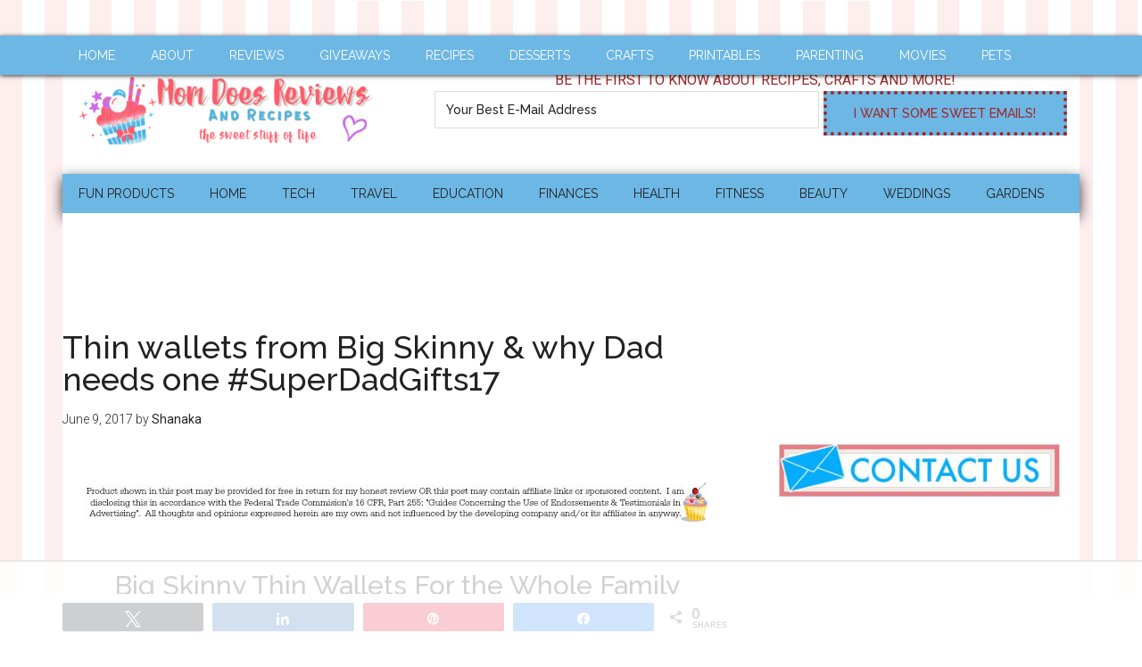

--- FILE ---
content_type: text/html; charset=UTF-8
request_url: https://www.momdoesreviews.com/2017/06/09/thin-wallets-big-skinny/
body_size: 21750
content:
<!DOCTYPE html>
<html lang="en-US">
<head >
<meta charset="UTF-8" />
<meta name="viewport" content="width=device-width, initial-scale=1" />
<script data-no-optimize="1" data-cfasync="false">!function(){"use strict";const t={adt_ei:{identityApiKey:"plainText",source:"url",type:"plaintext",priority:1},adt_eih:{identityApiKey:"sha256",source:"urlh",type:"hashed",priority:2},sh_kit:{identityApiKey:"sha256",source:"urlhck",type:"hashed",priority:3}},e=Object.keys(t);function i(t){return function(t){const e=t.match(/((?=([a-z0-9._!#$%+^&*()[\]<>-]+))\2@[a-z0-9._-]+\.[a-z0-9._-]+)/gi);return e?e[0]:""}(function(t){return t.replace(/\s/g,"")}(t.toLowerCase()))}!async function(){const n=new URL(window.location.href),o=n.searchParams;let a=null;const r=Object.entries(t).sort(([,t],[,e])=>t.priority-e.priority).map(([t])=>t);for(const e of r){const n=o.get(e),r=t[e];if(!n||!r)continue;const c=decodeURIComponent(n),d="plaintext"===r.type&&i(c),s="hashed"===r.type&&c;if(d||s){a={value:c,config:r};break}}if(a){const{value:t,config:e}=a;window.adthrive=window.adthrive||{},window.adthrive.cmd=window.adthrive.cmd||[],window.adthrive.cmd.push(function(){window.adthrive.identityApi({source:e.source,[e.identityApiKey]:t},({success:i,data:n})=>{i?window.adthrive.log("info","Plugin","detectEmails",`Identity API called with ${e.type} email: ${t}`,n):window.adthrive.log("warning","Plugin","detectEmails",`Failed to call Identity API with ${e.type} email: ${t}`,n)})})}!function(t,e){const i=new URL(e);t.forEach(t=>i.searchParams.delete(t)),history.replaceState(null,"",i.toString())}(e,n)}()}();
</script><meta name='robots' content='index, follow, max-image-preview:large, max-snippet:-1, max-video-preview:-1' />

<script data-no-optimize="1" data-cfasync="false">
(function(w, d) {
	w.adthrive = w.adthrive || {};
	w.adthrive.cmd = w.adthrive.cmd || [];
	w.adthrive.plugin = 'adthrive-ads-3.10.0';
	w.adthrive.host = 'ads.adthrive.com';
	w.adthrive.integration = 'plugin';

	var commitParam = (w.adthriveCLS && w.adthriveCLS.bucket !== 'prod' && w.adthriveCLS.branch) ? '&commit=' + w.adthriveCLS.branch : '';

	var s = d.createElement('script');
	s.async = true;
	s.referrerpolicy='no-referrer-when-downgrade';
	s.src = 'https://' + w.adthrive.host + '/sites/5ca3afd086e13e35ac9b2de4/ads.min.js?referrer=' + w.encodeURIComponent(w.location.href) + commitParam + '&cb=' + (Math.floor(Math.random() * 100) + 1) + '';
	var n = d.getElementsByTagName('script')[0];
	n.parentNode.insertBefore(s, n);
})(window, document);
</script>
<link rel="dns-prefetch" href="https://ads.adthrive.com/"><link rel="preconnect" href="https://ads.adthrive.com/"><link rel="preconnect" href="https://ads.adthrive.com/" crossorigin>
<!-- Social Warfare v4.5.6 https://warfareplugins.com - BEGINNING OF OUTPUT -->
<style>
	@font-face {
		font-family: "sw-icon-font";
		src:url("https://www.momdoesreviews.com/wp-content/plugins/social-warfare/assets/fonts/sw-icon-font.eot?ver=4.5.6");
		src:url("https://www.momdoesreviews.com/wp-content/plugins/social-warfare/assets/fonts/sw-icon-font.eot?ver=4.5.6#iefix") format("embedded-opentype"),
		url("https://www.momdoesreviews.com/wp-content/plugins/social-warfare/assets/fonts/sw-icon-font.woff?ver=4.5.6") format("woff"),
		url("https://www.momdoesreviews.com/wp-content/plugins/social-warfare/assets/fonts/sw-icon-font.ttf?ver=4.5.6") format("truetype"),
		url("https://www.momdoesreviews.com/wp-content/plugins/social-warfare/assets/fonts/sw-icon-font.svg?ver=4.5.6#1445203416") format("svg");
		font-weight: normal;
		font-style: normal;
		font-display:block;
	}
</style>
<!-- Social Warfare v4.5.6 https://warfareplugins.com - END OF OUTPUT -->


	<!-- This site is optimized with the Yoast SEO plugin v20.5 - https://yoast.com/wordpress/plugins/seo/ -->
	<title>Thin wallets from Big Skinny &amp; why Dad needs one #SuperDadGifts17 - Mom Does Reviews</title>
	<meta name="description" content="We use proprietary nylon microfiber material in our thin wallets that is 10 times thinner than leather. Get your thin wallet today!" />
	<link rel="canonical" href="https://www.momdoesreviews.com/2017/06/09/thin-wallets-big-skinny/" />
	<meta name="twitter:label1" content="Written by" />
	<meta name="twitter:data1" content="Shanaka" />
	<meta name="twitter:label2" content="Est. reading time" />
	<meta name="twitter:data2" content="3 minutes" />
	<script type="application/ld+json" class="yoast-schema-graph">{"@context":"https://schema.org","@graph":[{"@type":"WebPage","@id":"https://www.momdoesreviews.com/2017/06/09/thin-wallets-big-skinny/","url":"https://www.momdoesreviews.com/2017/06/09/thin-wallets-big-skinny/","name":"Thin wallets from Big Skinny & why Dad needs one #SuperDadGifts17 - Mom Does Reviews","isPartOf":{"@id":"https://www.momdoesreviews.com/#website"},"primaryImageOfPage":{"@id":"https://www.momdoesreviews.com/2017/06/09/thin-wallets-big-skinny/#primaryimage"},"image":{"@id":"https://www.momdoesreviews.com/2017/06/09/thin-wallets-big-skinny/#primaryimage"},"thumbnailUrl":"https://www.momdoesreviews.com/wp-content/uploads/2017/06/big-skinny-wallets.jpg","datePublished":"2017-06-09T14:18:31+00:00","dateModified":"2017-06-09T14:18:31+00:00","author":{"@id":"https://www.momdoesreviews.com/#/schema/person/5551a7fe49ce86737ee8b1129720c928"},"description":"We use proprietary nylon microfiber material in our thin wallets that is 10 times thinner than leather. Get your thin wallet today!","breadcrumb":{"@id":"https://www.momdoesreviews.com/2017/06/09/thin-wallets-big-skinny/#breadcrumb"},"inLanguage":"en-US","potentialAction":[{"@type":"ReadAction","target":["https://www.momdoesreviews.com/2017/06/09/thin-wallets-big-skinny/"]}]},{"@type":"ImageObject","inLanguage":"en-US","@id":"https://www.momdoesreviews.com/2017/06/09/thin-wallets-big-skinny/#primaryimage","url":"https://www.momdoesreviews.com/wp-content/uploads/2017/06/big-skinny-wallets.jpg","contentUrl":"https://www.momdoesreviews.com/wp-content/uploads/2017/06/big-skinny-wallets.jpg","width":720,"height":469,"caption":"big skinny thin wallet"},{"@type":"BreadcrumbList","@id":"https://www.momdoesreviews.com/2017/06/09/thin-wallets-big-skinny/#breadcrumb","itemListElement":[{"@type":"ListItem","position":1,"name":"Home","item":"https://www.momdoesreviews.com/"},{"@type":"ListItem","position":2,"name":"Thin wallets from Big Skinny &#038; why Dad needs one #SuperDadGifts17"}]},{"@type":"WebSite","@id":"https://www.momdoesreviews.com/#website","url":"https://www.momdoesreviews.com/","name":"Mom Does Reviews","description":"The Sweet Stuff of Life","potentialAction":[{"@type":"SearchAction","target":{"@type":"EntryPoint","urlTemplate":"https://www.momdoesreviews.com/?s={search_term_string}"},"query-input":"required name=search_term_string"}],"inLanguage":"en-US"},{"@type":"Person","@id":"https://www.momdoesreviews.com/#/schema/person/5551a7fe49ce86737ee8b1129720c928","name":"Shanaka","image":{"@type":"ImageObject","inLanguage":"en-US","@id":"https://www.momdoesreviews.com/#/schema/person/image/","url":"https://secure.gravatar.com/avatar/d92e4aded4a463903b2262fcc6bafcbd?s=96&d=mm&r=g","contentUrl":"https://secure.gravatar.com/avatar/d92e4aded4a463903b2262fcc6bafcbd?s=96&d=mm&r=g","caption":"Shanaka"},"url":"https://www.momdoesreviews.com/author/shanaka/"}]}</script>
	<!-- / Yoast SEO plugin. -->


<link rel='dns-prefetch' href='//fonts.googleapis.com' />
<link rel='dns-prefetch' href='//s.w.org' />
<link rel="alternate" type="application/rss+xml" title="Mom Does Reviews &raquo; Feed" href="https://www.momdoesreviews.com/feed/" />
<link rel="alternate" type="application/rss+xml" title="Mom Does Reviews &raquo; Comments Feed" href="https://www.momdoesreviews.com/comments/feed/" />
<script type="text/javascript">
window._wpemojiSettings = {"baseUrl":"https:\/\/s.w.org\/images\/core\/emoji\/14.0.0\/72x72\/","ext":".png","svgUrl":"https:\/\/s.w.org\/images\/core\/emoji\/14.0.0\/svg\/","svgExt":".svg","source":{"concatemoji":"https:\/\/www.momdoesreviews.com\/wp-includes\/js\/wp-emoji-release.min.js?ver=feb65567f8e00206ea76db8ccb47891b"}};
/*! This file is auto-generated */
!function(e,a,t){var n,r,o,i=a.createElement("canvas"),p=i.getContext&&i.getContext("2d");function s(e,t){var a=String.fromCharCode,e=(p.clearRect(0,0,i.width,i.height),p.fillText(a.apply(this,e),0,0),i.toDataURL());return p.clearRect(0,0,i.width,i.height),p.fillText(a.apply(this,t),0,0),e===i.toDataURL()}function c(e){var t=a.createElement("script");t.src=e,t.defer=t.type="text/javascript",a.getElementsByTagName("head")[0].appendChild(t)}for(o=Array("flag","emoji"),t.supports={everything:!0,everythingExceptFlag:!0},r=0;r<o.length;r++)t.supports[o[r]]=function(e){if(!p||!p.fillText)return!1;switch(p.textBaseline="top",p.font="600 32px Arial",e){case"flag":return s([127987,65039,8205,9895,65039],[127987,65039,8203,9895,65039])?!1:!s([55356,56826,55356,56819],[55356,56826,8203,55356,56819])&&!s([55356,57332,56128,56423,56128,56418,56128,56421,56128,56430,56128,56423,56128,56447],[55356,57332,8203,56128,56423,8203,56128,56418,8203,56128,56421,8203,56128,56430,8203,56128,56423,8203,56128,56447]);case"emoji":return!s([129777,127995,8205,129778,127999],[129777,127995,8203,129778,127999])}return!1}(o[r]),t.supports.everything=t.supports.everything&&t.supports[o[r]],"flag"!==o[r]&&(t.supports.everythingExceptFlag=t.supports.everythingExceptFlag&&t.supports[o[r]]);t.supports.everythingExceptFlag=t.supports.everythingExceptFlag&&!t.supports.flag,t.DOMReady=!1,t.readyCallback=function(){t.DOMReady=!0},t.supports.everything||(n=function(){t.readyCallback()},a.addEventListener?(a.addEventListener("DOMContentLoaded",n,!1),e.addEventListener("load",n,!1)):(e.attachEvent("onload",n),a.attachEvent("onreadystatechange",function(){"complete"===a.readyState&&t.readyCallback()})),(e=t.source||{}).concatemoji?c(e.concatemoji):e.wpemoji&&e.twemoji&&(c(e.twemoji),c(e.wpemoji)))}(window,document,window._wpemojiSettings);
</script>
<style type="text/css">
img.wp-smiley,
img.emoji {
	display: inline !important;
	border: none !important;
	box-shadow: none !important;
	height: 1em !important;
	width: 1em !important;
	margin: 0 0.07em !important;
	vertical-align: -0.1em !important;
	background: none !important;
	padding: 0 !important;
}
</style>
	<link rel='stylesheet' id='social-warfare-block-css-css'  href='https://www.momdoesreviews.com/wp-content/plugins/social-warfare/assets/js/post-editor/dist/blocks.style.build.css?ver=feb65567f8e00206ea76db8ccb47891b' type='text/css' media='all' />
<link rel='stylesheet' id='magazine-pro-theme-css'  href='https://www.momdoesreviews.com/wp-content/themes/magazine-pro/style.css?ver=3.0.1' type='text/css' media='all' />
<link rel='stylesheet' id='wp-block-library-css'  href='https://www.momdoesreviews.com/wp-includes/css/dist/block-library/style.min.css?ver=feb65567f8e00206ea76db8ccb47891b' type='text/css' media='all' />
<style id='global-styles-inline-css' type='text/css'>
body{--wp--preset--color--black: #000000;--wp--preset--color--cyan-bluish-gray: #abb8c3;--wp--preset--color--white: #ffffff;--wp--preset--color--pale-pink: #f78da7;--wp--preset--color--vivid-red: #cf2e2e;--wp--preset--color--luminous-vivid-orange: #ff6900;--wp--preset--color--luminous-vivid-amber: #fcb900;--wp--preset--color--light-green-cyan: #7bdcb5;--wp--preset--color--vivid-green-cyan: #00d084;--wp--preset--color--pale-cyan-blue: #8ed1fc;--wp--preset--color--vivid-cyan-blue: #0693e3;--wp--preset--color--vivid-purple: #9b51e0;--wp--preset--gradient--vivid-cyan-blue-to-vivid-purple: linear-gradient(135deg,rgba(6,147,227,1) 0%,rgb(155,81,224) 100%);--wp--preset--gradient--light-green-cyan-to-vivid-green-cyan: linear-gradient(135deg,rgb(122,220,180) 0%,rgb(0,208,130) 100%);--wp--preset--gradient--luminous-vivid-amber-to-luminous-vivid-orange: linear-gradient(135deg,rgba(252,185,0,1) 0%,rgba(255,105,0,1) 100%);--wp--preset--gradient--luminous-vivid-orange-to-vivid-red: linear-gradient(135deg,rgba(255,105,0,1) 0%,rgb(207,46,46) 100%);--wp--preset--gradient--very-light-gray-to-cyan-bluish-gray: linear-gradient(135deg,rgb(238,238,238) 0%,rgb(169,184,195) 100%);--wp--preset--gradient--cool-to-warm-spectrum: linear-gradient(135deg,rgb(74,234,220) 0%,rgb(151,120,209) 20%,rgb(207,42,186) 40%,rgb(238,44,130) 60%,rgb(251,105,98) 80%,rgb(254,248,76) 100%);--wp--preset--gradient--blush-light-purple: linear-gradient(135deg,rgb(255,206,236) 0%,rgb(152,150,240) 100%);--wp--preset--gradient--blush-bordeaux: linear-gradient(135deg,rgb(254,205,165) 0%,rgb(254,45,45) 50%,rgb(107,0,62) 100%);--wp--preset--gradient--luminous-dusk: linear-gradient(135deg,rgb(255,203,112) 0%,rgb(199,81,192) 50%,rgb(65,88,208) 100%);--wp--preset--gradient--pale-ocean: linear-gradient(135deg,rgb(255,245,203) 0%,rgb(182,227,212) 50%,rgb(51,167,181) 100%);--wp--preset--gradient--electric-grass: linear-gradient(135deg,rgb(202,248,128) 0%,rgb(113,206,126) 100%);--wp--preset--gradient--midnight: linear-gradient(135deg,rgb(2,3,129) 0%,rgb(40,116,252) 100%);--wp--preset--duotone--dark-grayscale: url('#wp-duotone-dark-grayscale');--wp--preset--duotone--grayscale: url('#wp-duotone-grayscale');--wp--preset--duotone--purple-yellow: url('#wp-duotone-purple-yellow');--wp--preset--duotone--blue-red: url('#wp-duotone-blue-red');--wp--preset--duotone--midnight: url('#wp-duotone-midnight');--wp--preset--duotone--magenta-yellow: url('#wp-duotone-magenta-yellow');--wp--preset--duotone--purple-green: url('#wp-duotone-purple-green');--wp--preset--duotone--blue-orange: url('#wp-duotone-blue-orange');--wp--preset--font-size--small: 13px;--wp--preset--font-size--medium: 20px;--wp--preset--font-size--large: 36px;--wp--preset--font-size--x-large: 42px;}.has-black-color{color: var(--wp--preset--color--black) !important;}.has-cyan-bluish-gray-color{color: var(--wp--preset--color--cyan-bluish-gray) !important;}.has-white-color{color: var(--wp--preset--color--white) !important;}.has-pale-pink-color{color: var(--wp--preset--color--pale-pink) !important;}.has-vivid-red-color{color: var(--wp--preset--color--vivid-red) !important;}.has-luminous-vivid-orange-color{color: var(--wp--preset--color--luminous-vivid-orange) !important;}.has-luminous-vivid-amber-color{color: var(--wp--preset--color--luminous-vivid-amber) !important;}.has-light-green-cyan-color{color: var(--wp--preset--color--light-green-cyan) !important;}.has-vivid-green-cyan-color{color: var(--wp--preset--color--vivid-green-cyan) !important;}.has-pale-cyan-blue-color{color: var(--wp--preset--color--pale-cyan-blue) !important;}.has-vivid-cyan-blue-color{color: var(--wp--preset--color--vivid-cyan-blue) !important;}.has-vivid-purple-color{color: var(--wp--preset--color--vivid-purple) !important;}.has-black-background-color{background-color: var(--wp--preset--color--black) !important;}.has-cyan-bluish-gray-background-color{background-color: var(--wp--preset--color--cyan-bluish-gray) !important;}.has-white-background-color{background-color: var(--wp--preset--color--white) !important;}.has-pale-pink-background-color{background-color: var(--wp--preset--color--pale-pink) !important;}.has-vivid-red-background-color{background-color: var(--wp--preset--color--vivid-red) !important;}.has-luminous-vivid-orange-background-color{background-color: var(--wp--preset--color--luminous-vivid-orange) !important;}.has-luminous-vivid-amber-background-color{background-color: var(--wp--preset--color--luminous-vivid-amber) !important;}.has-light-green-cyan-background-color{background-color: var(--wp--preset--color--light-green-cyan) !important;}.has-vivid-green-cyan-background-color{background-color: var(--wp--preset--color--vivid-green-cyan) !important;}.has-pale-cyan-blue-background-color{background-color: var(--wp--preset--color--pale-cyan-blue) !important;}.has-vivid-cyan-blue-background-color{background-color: var(--wp--preset--color--vivid-cyan-blue) !important;}.has-vivid-purple-background-color{background-color: var(--wp--preset--color--vivid-purple) !important;}.has-black-border-color{border-color: var(--wp--preset--color--black) !important;}.has-cyan-bluish-gray-border-color{border-color: var(--wp--preset--color--cyan-bluish-gray) !important;}.has-white-border-color{border-color: var(--wp--preset--color--white) !important;}.has-pale-pink-border-color{border-color: var(--wp--preset--color--pale-pink) !important;}.has-vivid-red-border-color{border-color: var(--wp--preset--color--vivid-red) !important;}.has-luminous-vivid-orange-border-color{border-color: var(--wp--preset--color--luminous-vivid-orange) !important;}.has-luminous-vivid-amber-border-color{border-color: var(--wp--preset--color--luminous-vivid-amber) !important;}.has-light-green-cyan-border-color{border-color: var(--wp--preset--color--light-green-cyan) !important;}.has-vivid-green-cyan-border-color{border-color: var(--wp--preset--color--vivid-green-cyan) !important;}.has-pale-cyan-blue-border-color{border-color: var(--wp--preset--color--pale-cyan-blue) !important;}.has-vivid-cyan-blue-border-color{border-color: var(--wp--preset--color--vivid-cyan-blue) !important;}.has-vivid-purple-border-color{border-color: var(--wp--preset--color--vivid-purple) !important;}.has-vivid-cyan-blue-to-vivid-purple-gradient-background{background: var(--wp--preset--gradient--vivid-cyan-blue-to-vivid-purple) !important;}.has-light-green-cyan-to-vivid-green-cyan-gradient-background{background: var(--wp--preset--gradient--light-green-cyan-to-vivid-green-cyan) !important;}.has-luminous-vivid-amber-to-luminous-vivid-orange-gradient-background{background: var(--wp--preset--gradient--luminous-vivid-amber-to-luminous-vivid-orange) !important;}.has-luminous-vivid-orange-to-vivid-red-gradient-background{background: var(--wp--preset--gradient--luminous-vivid-orange-to-vivid-red) !important;}.has-very-light-gray-to-cyan-bluish-gray-gradient-background{background: var(--wp--preset--gradient--very-light-gray-to-cyan-bluish-gray) !important;}.has-cool-to-warm-spectrum-gradient-background{background: var(--wp--preset--gradient--cool-to-warm-spectrum) !important;}.has-blush-light-purple-gradient-background{background: var(--wp--preset--gradient--blush-light-purple) !important;}.has-blush-bordeaux-gradient-background{background: var(--wp--preset--gradient--blush-bordeaux) !important;}.has-luminous-dusk-gradient-background{background: var(--wp--preset--gradient--luminous-dusk) !important;}.has-pale-ocean-gradient-background{background: var(--wp--preset--gradient--pale-ocean) !important;}.has-electric-grass-gradient-background{background: var(--wp--preset--gradient--electric-grass) !important;}.has-midnight-gradient-background{background: var(--wp--preset--gradient--midnight) !important;}.has-small-font-size{font-size: var(--wp--preset--font-size--small) !important;}.has-medium-font-size{font-size: var(--wp--preset--font-size--medium) !important;}.has-large-font-size{font-size: var(--wp--preset--font-size--large) !important;}.has-x-large-font-size{font-size: var(--wp--preset--font-size--x-large) !important;}
</style>
<link rel='stylesheet' id='social_warfare-css'  href='https://www.momdoesreviews.com/wp-content/plugins/social-warfare/assets/css/style.min.css?ver=4.5.6' type='text/css' media='all' />
<link rel='stylesheet' id='google-fonts-css'  href='//fonts.googleapis.com/css?family=Roboto%3A300%2C400%7CRaleway%3A400%2C500%2C900&#038;ver=3.0.1' type='text/css' media='all' />
<!--n2css--><!--n2js--><script type='text/javascript' src='https://www.momdoesreviews.com/wp-includes/js/jquery/jquery.min.js?ver=3.6.0' id='jquery-core-js'></script>
<script type='text/javascript' src='https://www.momdoesreviews.com/wp-includes/js/jquery/jquery-migrate.min.js?ver=3.3.2' id='jquery-migrate-js'></script>
<script type='text/javascript' src='https://www.momdoesreviews.com/wp-content/themes/magazine-pro/js/entry-date.js?ver=1.0.0' id='magazine-entry-date-js'></script>
<script type='text/javascript' src='https://www.momdoesreviews.com/wp-content/themes/magazine-pro/js/responsive-menu.js?ver=1.0.0' id='magazine-responsive-menu-js'></script>
<link rel="https://api.w.org/" href="https://www.momdoesreviews.com/wp-json/" /><link rel="alternate" type="application/json" href="https://www.momdoesreviews.com/wp-json/wp/v2/posts/87623" /><link rel="EditURI" type="application/rsd+xml" title="RSD" href="https://www.momdoesreviews.com/xmlrpc.php?rsd" />
<link rel="wlwmanifest" type="application/wlwmanifest+xml" href="https://www.momdoesreviews.com/wp-includes/wlwmanifest.xml" /> 

<link rel='shortlink' href='https://www.momdoesreviews.com/?p=87623' />
<link rel="alternate" type="application/json+oembed" href="https://www.momdoesreviews.com/wp-json/oembed/1.0/embed?url=https%3A%2F%2Fwww.momdoesreviews.com%2F2017%2F06%2F09%2Fthin-wallets-big-skinny%2F" />
<link rel="alternate" type="text/xml+oembed" href="https://www.momdoesreviews.com/wp-json/oembed/1.0/embed?url=https%3A%2F%2Fwww.momdoesreviews.com%2F2017%2F06%2F09%2Fthin-wallets-big-skinny%2F&#038;format=xml" />
		<style>
			:root {
				--mv-create-radius: 0;
			}
		</style>
		

<!-- [slickstream] [[[ START Slickstream Output ]]] -->
<script>console.info(`[slickstream] Page Generated at: 1/25/2026, 9:05:22 AM EST`);</script>
<script>console.info(`[slickstream] Current timestamp: ${(new Date).toLocaleString('en-US', { timeZone: 'America/New_York' })} EST`);</script>
<!-- [slickstream] Page Boot Data: -->
<script class='slickstream-script'>
(function() {
    "slickstream";
    const win = window;
    win.$slickBoot = win.$slickBoot || {};
    win.$slickBoot.d = {"bestBy":1769351534665,"epoch":1687621175242,"siteCode":"QALCD037","services":{"engagementCacheableApiDomain":"https:\/\/c01f.app-sx.slickstream.com\/","engagementNonCacheableApiDomain":"https:\/\/c01b.app-sx.slickstream.com\/","engagementResourcesDomain":"https:\/\/c01f.app-sx.slickstream.com\/","storyCacheableApiDomain":"https:\/\/stories-sx.slickstream.com\/","storyNonCacheableApiDomain":"https:\/\/stories-sx.slickstream.com\/","storyResourcesDomain":"https:\/\/stories-sx.slickstream.com\/","websocketUri":"wss:\/\/c01b-wss.app-sx.slickstream.com\/socket?site=QALCD037"},"bootUrl":"https:\/\/c.slickstream.com\/app\/3.0.0\/boot-loader.js","appUrl":"https:\/\/c.slickstream.com\/app\/3.0.0\/app.js","adminUrl":"","allowList":["momdoesreviews.com"],"abTests":[],"wpPluginTtl":3600,"v2":{"phone":{"placeholders":[],"bootTriggerTimeout":250,"bestBy":1769351534665,"epoch":1687621175242,"siteCode":"QALCD037","services":{"engagementCacheableApiDomain":"https:\/\/c01f.app-sx.slickstream.com\/","engagementNonCacheableApiDomain":"https:\/\/c01b.app-sx.slickstream.com\/","engagementResourcesDomain":"https:\/\/c01f.app-sx.slickstream.com\/","storyCacheableApiDomain":"https:\/\/stories-sx.slickstream.com\/","storyNonCacheableApiDomain":"https:\/\/stories-sx.slickstream.com\/","storyResourcesDomain":"https:\/\/stories-sx.slickstream.com\/","websocketUri":"wss:\/\/c01b-wss.app-sx.slickstream.com\/socket?site=QALCD037"},"bootUrl":"https:\/\/c.slickstream.com\/app\/3.0.0\/boot-loader.js","appUrl":"https:\/\/c.slickstream.com\/app\/3.0.0\/app.js","adminUrl":"","allowList":["momdoesreviews.com"],"abTests":[],"wpPluginTtl":3600},"tablet":{"placeholders":[],"bootTriggerTimeout":250,"bestBy":1769351534665,"epoch":1687621175242,"siteCode":"QALCD037","services":{"engagementCacheableApiDomain":"https:\/\/c01f.app-sx.slickstream.com\/","engagementNonCacheableApiDomain":"https:\/\/c01b.app-sx.slickstream.com\/","engagementResourcesDomain":"https:\/\/c01f.app-sx.slickstream.com\/","storyCacheableApiDomain":"https:\/\/stories-sx.slickstream.com\/","storyNonCacheableApiDomain":"https:\/\/stories-sx.slickstream.com\/","storyResourcesDomain":"https:\/\/stories-sx.slickstream.com\/","websocketUri":"wss:\/\/c01b-wss.app-sx.slickstream.com\/socket?site=QALCD037"},"bootUrl":"https:\/\/c.slickstream.com\/app\/3.0.0\/boot-loader.js","appUrl":"https:\/\/c.slickstream.com\/app\/3.0.0\/app.js","adminUrl":"","allowList":["momdoesreviews.com"],"abTests":[],"wpPluginTtl":3600},"desktop":{"placeholders":[{"selector":"body.single .entry-content","position":"after selector"}],"bootTriggerTimeout":250,"filmstrip":{"injection":"auto-inject","includeSearch":false,"selector":"body.single .content-sidebar-wrap","position":"before selector","mode":"og-card","padding":"0 0 16px 0","imageContainment":"cover","cssIfInjected":".slick-film-strip { padding: 0 0 16px 0; }"},"inlineSearch":[{"id":"DCM_below_post","injection":"auto-inject","selector":"body.single .entry-content","position":"after selector","titleHtml":"<span class=\"ss-widget-title\">Explore More<\/span>"}],"bestBy":1769351534665,"epoch":1687621175242,"siteCode":"QALCD037","services":{"engagementCacheableApiDomain":"https:\/\/c01f.app-sx.slickstream.com\/","engagementNonCacheableApiDomain":"https:\/\/c01b.app-sx.slickstream.com\/","engagementResourcesDomain":"https:\/\/c01f.app-sx.slickstream.com\/","storyCacheableApiDomain":"https:\/\/stories-sx.slickstream.com\/","storyNonCacheableApiDomain":"https:\/\/stories-sx.slickstream.com\/","storyResourcesDomain":"https:\/\/stories-sx.slickstream.com\/","websocketUri":"wss:\/\/c01b-wss.app-sx.slickstream.com\/socket?site=QALCD037"},"bootUrl":"https:\/\/c.slickstream.com\/app\/3.0.0\/boot-loader.js","appUrl":"https:\/\/c.slickstream.com\/app\/3.0.0\/app.js","adminUrl":"","allowList":["momdoesreviews.com"],"abTests":[],"wpPluginTtl":3600},"unknown":{"placeholders":[],"bootTriggerTimeout":250,"bestBy":1769351534665,"epoch":1687621175242,"siteCode":"QALCD037","services":{"engagementCacheableApiDomain":"https:\/\/c01f.app-sx.slickstream.com\/","engagementNonCacheableApiDomain":"https:\/\/c01b.app-sx.slickstream.com\/","engagementResourcesDomain":"https:\/\/c01f.app-sx.slickstream.com\/","storyCacheableApiDomain":"https:\/\/stories-sx.slickstream.com\/","storyNonCacheableApiDomain":"https:\/\/stories-sx.slickstream.com\/","storyResourcesDomain":"https:\/\/stories-sx.slickstream.com\/","websocketUri":"wss:\/\/c01b-wss.app-sx.slickstream.com\/socket?site=QALCD037"},"bootUrl":"https:\/\/c.slickstream.com\/app\/3.0.0\/boot-loader.js","appUrl":"https:\/\/c.slickstream.com\/app\/3.0.0\/app.js","adminUrl":"","allowList":["momdoesreviews.com"],"abTests":[],"wpPluginTtl":3600}}};
    win.$slickBoot.rt = 'https://app.slickstream.com';
    win.$slickBoot.s = 'plugin';
    win.$slickBoot._bd = performance.now();
})();
</script>
<!-- [slickstream] END Page Boot Data -->
<!-- [slickstream] CLS Container Script Injection: -->

<script>//cls-inject.ts v2.15.3
"use strict";(async(e,t,n)=>{const o="[slickstream]";const r="cls-inject";const s=200;const i=50;const c=6e3;const a={onPageEmailCapture:"slick-on-page",dcmInlineSearch:"slick-inline-search-panel",filmstrip:"slick-film-strip"};let l=0;const d=e=>{if(!e){return null}try{return JSON.parse(e)}catch(t){console.error(o,r,"Failed to parse config:",e,t);return null}};const f=d(e);const u=d(t);const m=d(n);if(!f&&!u&&!m){return}const y=()=>{if(!document.body){l++;if(l<i){window.requestAnimationFrame(y)}else{console.warn(o,r,"inject: document.body not found after max retries")}return}void h().catch(e=>{console.error(o,r,"injectAllClsDivs failed",e)})};const p=async(e,t,n)=>{const o=document.createElement("div");o.classList.add(t);o.classList.add("cls-inserted");o.style.minHeight=n+"px";const r=["article p","section.wp-block-template-part div.entry-content p"];for(const t of r){const n=document.querySelectorAll(t);if((n===null||n===void 0?void 0:n.length)>=e){const t=n[e-1];t.insertAdjacentElement("afterend",o);return o}}return null};const g=async e=>{const t=a.onPageEmailCapture;try{if(document.querySelector(`.${t}`)){console.warn(o,r,`Container element already exists for ${t} class`);return}const n=S()?e.minHeightMobile||220:e.minHeight||200;if(e.cssSelector){await k(e.cssSelector,"before selector",t,n,"",undefined)}else{await p(e.pLocation||3,t,n)}}catch(e){console.error(o,r,`Failed to inject ${t} container`,e)}};const w=async e=>{if(e.selector){await k(e.selector,e.position||"after selector",a.filmstrip,e.minHeight||72,e.margin||e.marginLegacy||"10px auto")}else{console.warn(o,r,"Filmstrip config missing selector property")}};const b=async e=>{const t=Array.isArray(e)?e:[e];for(const e of t){if(e.selector){await k(e.selector,e.position||"after selector",a.dcmInlineSearch,e.minHeight||350,e.margin||e.marginLegacy||"50px 15px",e.id)}else{console.warn(o,r,"DCM config is missing selector property:",e)}}};const h=async()=>{if(f){await w(f)}if(u){await b(u)}if(m){await g(m)}};const S=()=>{const e=navigator.userAgent;const t=/Mobi|iP(hone|od)|Android.*Mobile|Opera Mini|IEMobile|WPDesktop|BlackBerry|BB10|webOS|Fennec/i.test(e);const n=/Tablet|iPad|Playbook|Nook|webOS|Kindle|Silk|SM-T|GT-P|SCH-I800|Xoom|Transformer|Tab|Slate|Pixel C|Nexus 7|Nexus 9|Nexus 10|SHIELD Tablet|Lenovo Tab|Mi Pad|Android(?!.*Mobile)/i.test(e);return t&&!n};const $=async e=>new Promise(t=>{setTimeout(t,e)});const x=async(e,t,n,o,r)=>{const i=document.querySelector(e);if(i){return i}const c=Date.now();if(c-n>=t){console.error(o,r,`Timeout waiting for selector: ${e}`);return null}await $(s);return x(e,t,n,o,r)};const A=async(e,t)=>{const n=Date.now();return x(e,t,n,o,r)};const k=async(e,t,n,s,i,a)=>{try{if(!e||e==="undefined"){console.warn(o,r,`Selector is empty or "undefined" for ${n} class; nothing to do`);return null}const l=await A(e,c);const d=a?document.querySelector(`.${n}[data-config="${a}"]`):document.querySelector(`.${n}`);if(d){console.warn(o,r,`Container element already exists for ${n} class with selector ${e}`);return null}if(!l){console.warn(o,r,`Target node not found for selector: ${e}`);return null}const f=document.createElement("div");f.style.minHeight=`${s}px`;f.style.margin=i;f.classList.add(n,"cls-inserted");if(a){f.dataset.config=a}const u={"after selector":"afterend","before selector":"beforebegin","first child of selector":"afterbegin","last child of selector":"beforeend"};l.insertAdjacentElement(u[t]||"afterend",f);return f}catch(t){console.error(o,r,`Failed to inject ${n} for selector ${e}`,t);return null}};const P=()=>{window.requestAnimationFrame(y)};P()})
('{\"injection\":\"auto-inject\",\"includeSearch\":false,\"selector\":\"body.single .content-sidebar-wrap\",\"position\":\"before selector\",\"mode\":\"og-card\",\"padding\":\"0 0 16px 0\",\"imageContainment\":\"cover\",\"cssIfInjected\":\".slick-film-strip { padding: 0 0 16px 0; }\"}','[{\"id\":\"DCM_below_post\",\"injection\":\"auto-inject\",\"selector\":\"body.single .entry-content\",\"position\":\"after selector\",\"titleHtml\":\"<span class=\\\"ss-widget-title\\\">Explore More<\\/span>\"}]','');

</script>
<!-- [slickstream] END CLS Container Script Injection -->
<!-- [slickstream] Embed Code -->
<script id="slick-embed-code-script" class='slickstream-script'>
"use strict";(async function(t,e){var o;if(location.search.includes("no-slick")){console.log("[Slickstream] Found `no-slick` in location.search; exiting....");return}const n="3.0.0";function i(){return performance.now()}function s(t,e="GET"){return new Request(t,{cache:"no-store",method:e})}function c(t){const e=document.createElement("script");e.className="slickstream-script";e.src=t;document.head.appendChild(e)}function a(t){return t==="ask"||t==="not-required"||t==="na"?t:"na"}async function r(t,e){let o=0;try{if(!("caches"in self))return{};const n=await caches.open("slickstream-code");if(!n)return{};let s=await n.match(t);if(!s){o=i();console.info(`[Slickstream] Adding item to browser cache: ${t.url}`);await n.add(t);s=await n.match(t)}if(!s||!s.ok){if(s){await n.delete(t)}return{}}const c=s.headers.get("x-slickstream-consent");if(!c){console.info("[Slickstream] No x-slickstream-consent header found in cached response")}return{t:o,d:e?await s.blob():await s.json(),c:a(c)}}catch(t){console.log(t);return{}}}async function l(o=false){let c;let l=Object.assign(Object.assign({},window.$slickBoot||{}),{_es:i(),rt:t,ev:n,l:r});const d=t.startsWith("https://")?"":"https://";const u=`${d}${t}/d/page-boot-data?site=${e}&url=${encodeURIComponent(location.href.split("#")[0])}`;const f=s(u);if(o){const{t:t,d:e,c:o}=await r(f);if(e&&e.bestBy>=Date.now()){c=e;if(t){l._bd=t}if(o){l.c=a(o)}}}if(!c){l._bd=i();const t=await fetch(f);const e=t.headers.get("x-slickstream-consent");l.c=a(e);try{c=await t.json()}catch(t){console.error(`[Slickstream] Error parsing page-boot-data from ${f.url}: ${(t===null||t===void 0?void 0:t.message)||""}`,t);return null}}if(c){l=Object.assign(Object.assign({},l),{d:c,s:"embed"})}return l}let d=(o=window.$slickBoot)!==null&&o!==void 0?o:{};if(!(d===null||d===void 0?void 0:d.d)||d.d.bestBy<Date.now()){const t=(d===null||d===void 0?void 0:d.consentStatus)||"denied";const e=t!=="denied";const o=await l(e);if(o){window.$slickBoot=d=o}}if(!(d===null||d===void 0?void 0:d.d)){console.error("[Slickstream] Boot failed; boot data not found after fetching");return}let u=d===null||d===void 0?void 0:d.d.bootUrl;if(!u){console.error("[Slickstream] Bootloader URL not found in boot data");return}let f;let w;if((d===null||d===void 0?void 0:d.consentStatus)&&d.consentStatus!=="denied"){const t=await r(s(u),true);f=t.t;w=t.d}else{f=i();const t=await fetch(s(u));w=await t.blob()}if(w){d.bo=u=URL.createObjectURL(w);if(f){d._bf=f}}else{d._bf=i()}window.$slickBoot=d;document.dispatchEvent(new CustomEvent("slick-boot-ready"));c(u)})("https://app.slickstream.com","QALCD037");
</script>
<!-- [slickstream] END Embed Code -->
<!-- [slickstream] Page Metadata: -->
<meta property='slick:wpversion' content='3.0.1' />
<meta property="slick:wppostid" content="87623" />
<meta property="slick:featured_image" content="https://www.momdoesreviews.com/wp-content/uploads/2017/06/big-skinny-wallets.jpg" />
<meta property="slick:group" content="post" />
<meta property="slick:category" content="review:review" />
<script type="application/x-slickstream+json">{"@context":"https://slickstream.com","@graph":[{"@type":"Plugin","version":"3.0.1"},{"@type":"Site","name":"Mom Does Reviews","url":"https://www.momdoesreviews.com","description":"The Sweet Stuff of Life","atomUrl":"https://www.momdoesreviews.com/feed/atom/","rtl":false},{"@type":"WebPage","@id":87623,"isFront":false,"isHome":false,"isCategory":false,"isTag":false,"isSingular":true,"date":"2017-06-09T10:18:31-04:00","modified":"2017-06-09T10:18:31-04:00","title":"Thin wallets from Big Skinny & why Dad needs one #SuperDadGifts17","pageType":"post","postType":"post","featured_image":"https://www.momdoesreviews.com/wp-content/uploads/2017/06/big-skinny-wallets.jpg","author":"Shanaka","categories":[{"@id":11,"parent":0,"slug":"review","name":"review","parents":[]}],"tags":["big skinny wallet","men wallets","mens wallet","RFID protection","thin wallet","thin wallets","wallet","wallets","women wallets"]}]}</script>
<!-- [slickstream] END Page Metadata -->
<!-- [slickstream] WP-Rocket Detection -->
<script id="slick-wp-rocket-detect-script" class='slickstream-script'>
(function() {
    const slickScripts = document.querySelectorAll('script.slickstream-script[type=rocketlazyloadscript]');
    const extScripts = document.querySelectorAll('script[type=rocketlazyloadscript][src*="app.slickstream.com"]');
    if (slickScripts.length > 0 || extScripts.length > 0) {
        console.warn('[slickstream]' + ['Slickstream scripts. This ',
        'may cause undesirable behavior, ', 'such as increased CLS scores.',' WP-Rocket is deferring one or more '].sort().join(''));
    }
})();
</script><!-- [slickstream] END WP-Rocket Detection -->
<!-- [slickstream] [[[ END Slickstream Output ]]] -->


<link rel="icon" href="https://momdoesreviews.com/wp-content/uploads/2015/01/MDR-Favicon.ico" />
<!-- Global site tag (gtag.js) - Google Analytics -->
<script async src="https://www.googletagmanager.com/gtag/js?id=UA-21679033-2"></script>
<script>
 window.dataLayer = window.dataLayer || [];
 function gtag(){dataLayer.push(arguments);}
 gtag('js', new Date());

 gtag('config', 'UA-21679033-2');
</script><style type="text/css">.site-title a { background: url(https://www.momdoesreviews.com/wp-content/uploads/2021/01/cropped-mdr-logo-2-lower.png) no-repeat !important; }</style>
<style type="text/css">
</style>
</head>
<body data-rsssl=1 class="post-template-default single single-post postid-87623 single-format-standard custom-header header-image content-sidebar genesis-breadcrumbs-hidden genesis-footer-widgets-hidden primary-nav"><svg xmlns="http://www.w3.org/2000/svg" viewBox="0 0 0 0" width="0" height="0" focusable="false" role="none" style="visibility: hidden; position: absolute; left: -9999px; overflow: hidden;" ><defs><filter id="wp-duotone-dark-grayscale"><feColorMatrix color-interpolation-filters="sRGB" type="matrix" values=" .299 .587 .114 0 0 .299 .587 .114 0 0 .299 .587 .114 0 0 .299 .587 .114 0 0 " /><feComponentTransfer color-interpolation-filters="sRGB" ><feFuncR type="table" tableValues="0 0.49803921568627" /><feFuncG type="table" tableValues="0 0.49803921568627" /><feFuncB type="table" tableValues="0 0.49803921568627" /><feFuncA type="table" tableValues="1 1" /></feComponentTransfer><feComposite in2="SourceGraphic" operator="in" /></filter></defs></svg><svg xmlns="http://www.w3.org/2000/svg" viewBox="0 0 0 0" width="0" height="0" focusable="false" role="none" style="visibility: hidden; position: absolute; left: -9999px; overflow: hidden;" ><defs><filter id="wp-duotone-grayscale"><feColorMatrix color-interpolation-filters="sRGB" type="matrix" values=" .299 .587 .114 0 0 .299 .587 .114 0 0 .299 .587 .114 0 0 .299 .587 .114 0 0 " /><feComponentTransfer color-interpolation-filters="sRGB" ><feFuncR type="table" tableValues="0 1" /><feFuncG type="table" tableValues="0 1" /><feFuncB type="table" tableValues="0 1" /><feFuncA type="table" tableValues="1 1" /></feComponentTransfer><feComposite in2="SourceGraphic" operator="in" /></filter></defs></svg><svg xmlns="http://www.w3.org/2000/svg" viewBox="0 0 0 0" width="0" height="0" focusable="false" role="none" style="visibility: hidden; position: absolute; left: -9999px; overflow: hidden;" ><defs><filter id="wp-duotone-purple-yellow"><feColorMatrix color-interpolation-filters="sRGB" type="matrix" values=" .299 .587 .114 0 0 .299 .587 .114 0 0 .299 .587 .114 0 0 .299 .587 .114 0 0 " /><feComponentTransfer color-interpolation-filters="sRGB" ><feFuncR type="table" tableValues="0.54901960784314 0.98823529411765" /><feFuncG type="table" tableValues="0 1" /><feFuncB type="table" tableValues="0.71764705882353 0.25490196078431" /><feFuncA type="table" tableValues="1 1" /></feComponentTransfer><feComposite in2="SourceGraphic" operator="in" /></filter></defs></svg><svg xmlns="http://www.w3.org/2000/svg" viewBox="0 0 0 0" width="0" height="0" focusable="false" role="none" style="visibility: hidden; position: absolute; left: -9999px; overflow: hidden;" ><defs><filter id="wp-duotone-blue-red"><feColorMatrix color-interpolation-filters="sRGB" type="matrix" values=" .299 .587 .114 0 0 .299 .587 .114 0 0 .299 .587 .114 0 0 .299 .587 .114 0 0 " /><feComponentTransfer color-interpolation-filters="sRGB" ><feFuncR type="table" tableValues="0 1" /><feFuncG type="table" tableValues="0 0.27843137254902" /><feFuncB type="table" tableValues="0.5921568627451 0.27843137254902" /><feFuncA type="table" tableValues="1 1" /></feComponentTransfer><feComposite in2="SourceGraphic" operator="in" /></filter></defs></svg><svg xmlns="http://www.w3.org/2000/svg" viewBox="0 0 0 0" width="0" height="0" focusable="false" role="none" style="visibility: hidden; position: absolute; left: -9999px; overflow: hidden;" ><defs><filter id="wp-duotone-midnight"><feColorMatrix color-interpolation-filters="sRGB" type="matrix" values=" .299 .587 .114 0 0 .299 .587 .114 0 0 .299 .587 .114 0 0 .299 .587 .114 0 0 " /><feComponentTransfer color-interpolation-filters="sRGB" ><feFuncR type="table" tableValues="0 0" /><feFuncG type="table" tableValues="0 0.64705882352941" /><feFuncB type="table" tableValues="0 1" /><feFuncA type="table" tableValues="1 1" /></feComponentTransfer><feComposite in2="SourceGraphic" operator="in" /></filter></defs></svg><svg xmlns="http://www.w3.org/2000/svg" viewBox="0 0 0 0" width="0" height="0" focusable="false" role="none" style="visibility: hidden; position: absolute; left: -9999px; overflow: hidden;" ><defs><filter id="wp-duotone-magenta-yellow"><feColorMatrix color-interpolation-filters="sRGB" type="matrix" values=" .299 .587 .114 0 0 .299 .587 .114 0 0 .299 .587 .114 0 0 .299 .587 .114 0 0 " /><feComponentTransfer color-interpolation-filters="sRGB" ><feFuncR type="table" tableValues="0.78039215686275 1" /><feFuncG type="table" tableValues="0 0.94901960784314" /><feFuncB type="table" tableValues="0.35294117647059 0.47058823529412" /><feFuncA type="table" tableValues="1 1" /></feComponentTransfer><feComposite in2="SourceGraphic" operator="in" /></filter></defs></svg><svg xmlns="http://www.w3.org/2000/svg" viewBox="0 0 0 0" width="0" height="0" focusable="false" role="none" style="visibility: hidden; position: absolute; left: -9999px; overflow: hidden;" ><defs><filter id="wp-duotone-purple-green"><feColorMatrix color-interpolation-filters="sRGB" type="matrix" values=" .299 .587 .114 0 0 .299 .587 .114 0 0 .299 .587 .114 0 0 .299 .587 .114 0 0 " /><feComponentTransfer color-interpolation-filters="sRGB" ><feFuncR type="table" tableValues="0.65098039215686 0.40392156862745" /><feFuncG type="table" tableValues="0 1" /><feFuncB type="table" tableValues="0.44705882352941 0.4" /><feFuncA type="table" tableValues="1 1" /></feComponentTransfer><feComposite in2="SourceGraphic" operator="in" /></filter></defs></svg><svg xmlns="http://www.w3.org/2000/svg" viewBox="0 0 0 0" width="0" height="0" focusable="false" role="none" style="visibility: hidden; position: absolute; left: -9999px; overflow: hidden;" ><defs><filter id="wp-duotone-blue-orange"><feColorMatrix color-interpolation-filters="sRGB" type="matrix" values=" .299 .587 .114 0 0 .299 .587 .114 0 0 .299 .587 .114 0 0 .299 .587 .114 0 0 " /><feComponentTransfer color-interpolation-filters="sRGB" ><feFuncR type="table" tableValues="0.098039215686275 1" /><feFuncG type="table" tableValues="0 0.66274509803922" /><feFuncB type="table" tableValues="0.84705882352941 0.41960784313725" /><feFuncA type="table" tableValues="1 1" /></feComponentTransfer><feComposite in2="SourceGraphic" operator="in" /></filter></defs></svg><div class="site-container"><nav class="nav-primary" aria-label="Main"><div class="wrap"><ul id="menu-top-with-search" class="menu genesis-nav-menu menu-primary"><li id="menu-item-38924" class="menu-item menu-item-type-custom menu-item-object-custom menu-item-38924"><a href="https://momdoesreviews.com"><span >Home</span></a></li>
<li id="menu-item-38925" class="menu-item menu-item-type-post_type menu-item-object-page menu-item-has-children menu-item-38925"><a href="https://www.momdoesreviews.com/about-me/"><span >About</span></a>
<ul class="sub-menu">
	<li id="menu-item-38928" class="menu-item menu-item-type-post_type menu-item-object-page menu-item-38928"><a href="https://www.momdoesreviews.com/media-kit/"><span >Media Kit and Gift Guides</span></a></li>
	<li id="menu-item-123660" class="menu-item menu-item-type-post_type menu-item-object-page menu-item-123660"><a href="https://www.momdoesreviews.com/privacy-policy/"><span >Privacy Policy</span></a></li>
	<li id="menu-item-38930" class="menu-item menu-item-type-post_type menu-item-object-page menu-item-38930"><a href="https://www.momdoesreviews.com/affiliates-ambassadors/"><span >Affiliates &#038; Ambassadors</span></a></li>
</ul>
</li>
<li id="menu-item-49481" class="menu-item menu-item-type-taxonomy menu-item-object-category current-post-ancestor current-menu-parent current-post-parent menu-item-49481"><a title="review" href="https://www.momdoesreviews.com/category/review/"><span >Reviews</span></a></li>
<li id="menu-item-129603" class="menu-item menu-item-type-taxonomy menu-item-object-category menu-item-129603"><a title="Giveaways" href="https://www.momdoesreviews.com/category/giveaway/"><span >Giveaways</span></a></li>
<li id="menu-item-49483" class="menu-item menu-item-type-taxonomy menu-item-object-category menu-item-49483"><a title="Recipes &#038; Food" href="https://www.momdoesreviews.com/category/food-2/"><span >Recipes</span></a></li>
<li id="menu-item-108058" class="menu-item menu-item-type-taxonomy menu-item-object-category menu-item-108058"><a href="https://www.momdoesreviews.com/category/desserts/"><span >Desserts</span></a></li>
<li id="menu-item-81619" class="menu-item menu-item-type-taxonomy menu-item-object-category menu-item-81619"><a href="https://www.momdoesreviews.com/category/crafts/"><span >Crafts</span></a></li>
<li id="menu-item-150036" class="menu-item menu-item-type-taxonomy menu-item-object-category menu-item-150036"><a href="https://www.momdoesreviews.com/category/printables/"><span >Printables</span></a></li>
<li id="menu-item-150037" class="menu-item menu-item-type-taxonomy menu-item-object-category menu-item-150037"><a href="https://www.momdoesreviews.com/category/parenting/"><span >Parenting</span></a></li>
<li id="menu-item-150038" class="menu-item menu-item-type-taxonomy menu-item-object-category menu-item-150038"><a href="https://www.momdoesreviews.com/category/entertainment/"><span >Movies</span></a></li>
<li id="menu-item-151925" class="menu-item menu-item-type-taxonomy menu-item-object-category menu-item-151925"><a href="https://www.momdoesreviews.com/category/pets/"><span >Pets</span></a></li>
</ul></div></nav><header class="site-header"><div class="wrap"><div class="title-area"><p class="site-title"><a href="https://www.momdoesreviews.com/">Mom Does Reviews</a></p><p class="site-description">The Sweet Stuff of Life</p></div><div class="widget-area header-widget-area"><section id="enews-ext-2" class="widget enews-widget"><div class="widget-wrap"><div class="enews enews-1-field"><p>Be the first to know about Recipes, crafts and more!</p>
			<form id="subscribeenews-ext-2" class="enews-form" action="https://follow.it/momdoesreviews?action=followPub" method="post"
				 target="_blank" 				name="enews-ext-2"
			>
												<input type="email" value="" id="subbox" class="enews-email" aria-label="Your Best E-Mail Address" placeholder="Your Best E-Mail Address" name="Email"
																																			required="required" />
								<input type="submit" value="I want some Sweet Emails!" id="subbutton" class="enews-submit" />
			</form>
		</div></div></section>
</div></div></header><nav class="nav-secondary" aria-label="Secondary"><div class="wrap"><ul id="menu-custom" class="menu genesis-nav-menu menu-secondary"><li id="menu-item-90565" class="menu-item menu-item-type-taxonomy menu-item-object-category menu-item-90565"><a href="https://www.momdoesreviews.com/category/products-we-love/"><span >Fun Products</span></a></li>
<li id="menu-item-23454" class="menu-item menu-item-type-taxonomy menu-item-object-category menu-item-23454"><a title="Home" href="https://www.momdoesreviews.com/category/home-and-living/"><span >Home</span></a></li>
<li id="menu-item-49486" class="menu-item menu-item-type-taxonomy menu-item-object-category menu-item-has-children menu-item-49486"><a href="https://www.momdoesreviews.com/category/technology-2/"><span >Tech</span></a>
<ul class="sub-menu">
	<li id="menu-item-43450" class="menu-item menu-item-type-taxonomy menu-item-object-category menu-item-43450"><a title="Apps" href="https://www.momdoesreviews.com/category/apps-and-games/"><span >App Reviews</span></a></li>
</ul>
</li>
<li id="menu-item-59444" class="menu-item menu-item-type-taxonomy menu-item-object-category menu-item-59444"><a href="https://www.momdoesreviews.com/category/travel/"><span >Travel</span></a></li>
<li id="menu-item-59440" class="menu-item menu-item-type-taxonomy menu-item-object-category menu-item-59440"><a href="https://www.momdoesreviews.com/category/education/"><span >Education</span></a></li>
<li id="menu-item-59441" class="menu-item menu-item-type-taxonomy menu-item-object-category menu-item-59441"><a href="https://www.momdoesreviews.com/category/finances/"><span >Finances</span></a></li>
<li id="menu-item-43455" class="menu-item menu-item-type-taxonomy menu-item-object-category menu-item-43455"><a href="https://www.momdoesreviews.com/category/health/"><span >Health</span></a></li>
<li id="menu-item-170470" class="menu-item menu-item-type-taxonomy menu-item-object-category menu-item-170470"><a href="https://www.momdoesreviews.com/category/fitness/"><span >Fitness</span></a></li>
<li id="menu-item-1981" class="menu-item menu-item-type-taxonomy menu-item-object-category menu-item-has-children menu-item-1981"><a href="https://www.momdoesreviews.com/category/beauty/"><span >Beauty</span></a>
<ul class="sub-menu">
	<li id="menu-item-1979" class="menu-item menu-item-type-taxonomy menu-item-object-category menu-item-1979"><a href="https://www.momdoesreviews.com/category/fashion/"><span >Fashion</span></a></li>
</ul>
</li>
<li id="menu-item-59445" class="menu-item menu-item-type-taxonomy menu-item-object-category menu-item-59445"><a href="https://www.momdoesreviews.com/category/weddings/"><span >Weddings</span></a></li>
<li id="menu-item-205896" class="menu-item menu-item-type-taxonomy menu-item-object-category menu-item-205896"><a href="https://www.momdoesreviews.com/category/gardening/"><span >Gardens</span></a></li>
</ul></div></nav><div class="site-inner"><div class="content-sidebar-wrap"><div style="min-height:72px;margin:10px auto" class="slick-film-strip"></div><main class="content"><article class="post-87623 post type-post status-publish format-standard has-post-thumbnail category-review tag-big-skinny-wallet tag-men-wallets tag-mens-wallet tag-rfid-protection tag-thin-wallet tag-thin-wallets tag-wallet tag-wallets tag-women-wallets entry" aria-label="Thin wallets from Big Skinny &#038; why Dad needs one #SuperDadGifts17"><header class="entry-header"><h1 class="entry-title">Thin wallets from Big Skinny &#038; why Dad needs one #SuperDadGifts17</h1>
<p class="entry-meta"><time class="entry-time">June 9, 2017</time> by <span class="entry-author"><a href="https://www.momdoesreviews.com/author/shanaka/" class="entry-author-link" rel="author"><span class="entry-author-name">Shanaka</span></a></span>  </p></header><div class="entry-content"><p style="text-align: center;"><a href="https://www.momdoesreviews.com/wp-content/uploads/2016/11/Disclosure.New_.3.jpg"><img class="lazy lazy-hidden size-full wp-image-74986 aligncenter" src="[data-uri]" data-lazy-type="image" data-lazy-src="https://www.momdoesreviews.com/wp-content/uploads/2016/11/Disclosure.New_.3.jpg" alt="" width="700" height="102" data-lazy-srcset="https://www.momdoesreviews.com/wp-content/uploads/2016/11/Disclosure.New_.3.jpg 700w, https://www.momdoesreviews.com/wp-content/uploads/2016/11/Disclosure.New_.3-400x58.jpg 400w" data-lazy-sizes="(max-width: 700px) 100vw, 700px" /><noscript><img class="size-full wp-image-74986 aligncenter" src="https://www.momdoesreviews.com/wp-content/uploads/2016/11/Disclosure.New_.3.jpg" alt="" width="700" height="102" srcset="https://www.momdoesreviews.com/wp-content/uploads/2016/11/Disclosure.New_.3.jpg 700w, https://www.momdoesreviews.com/wp-content/uploads/2016/11/Disclosure.New_.3-400x58.jpg 400w" sizes="(max-width: 700px) 100vw, 700px" /></noscript></a></p>
<h2 style="text-align: center;">Big Skinny Thin Wallets For the Whole Family</h2>
<p>I have a big, bulky wallet taking up space in the already over flowing diaper bag. My husband had a wallet that was starting to shred because it was stuffed with credit cards, business cards, old receipts, and who knows what else. The solution? A line of lightweight, super thin wallets from <a href="http://www.bigskinny.net/" target="_blank" rel="nofollow noopener noreferrer">Big Skinny</a>. Why Big Skinny?</p>
<h3>About Big Skinny:</h3>
<blockquote><p>CEO Kiril Stefan Alexandrov started Big Skinny in 2005. We use proprietary nylon microfiber material that is 10 times thinner than leather. Instead of too-small plastic card pockets that can stretch out, causing your credit cards to spill on the ground, our wallet pockets are extra-wide with a non-slip coating inside to secure your cards and cash. Plus, if you drop your Big Skinny wallet into a puddle, just toss it into the washing machine using the gentle cycle and then let it air dry. Shop our dozens of wallet styles for men and women. Kids love Big Skinny wallets, too.</p></blockquote>
<h3><a href="https://www.momdoesreviews.com/wp-content/uploads/2017/06/big-skinny-wallet.jpg"><img loading="lazy" class="lazy lazy-hidden aligncenter size-full wp-image-87633" src="[data-uri]" data-lazy-type="image" data-lazy-src="https://www.momdoesreviews.com/wp-content/uploads/2017/06/big-skinny-wallet.jpg" alt="" width="575" height="575" data-lazy-srcset="https://www.momdoesreviews.com/wp-content/uploads/2017/06/big-skinny-wallet.jpg 575w, https://www.momdoesreviews.com/wp-content/uploads/2017/06/big-skinny-wallet-250x250.jpg 250w, https://www.momdoesreviews.com/wp-content/uploads/2017/06/big-skinny-wallet-400x400.jpg 400w, https://www.momdoesreviews.com/wp-content/uploads/2017/06/big-skinny-wallet-30x30.jpg 30w, https://www.momdoesreviews.com/wp-content/uploads/2017/06/big-skinny-wallet-100x100.jpg 100w" data-lazy-sizes="(max-width: 575px) 100vw, 575px" /><noscript><img loading="lazy" class="aligncenter size-full wp-image-87633" src="https://www.momdoesreviews.com/wp-content/uploads/2017/06/big-skinny-wallet.jpg" alt="" width="575" height="575" srcset="https://www.momdoesreviews.com/wp-content/uploads/2017/06/big-skinny-wallet.jpg 575w, https://www.momdoesreviews.com/wp-content/uploads/2017/06/big-skinny-wallet-250x250.jpg 250w, https://www.momdoesreviews.com/wp-content/uploads/2017/06/big-skinny-wallet-400x400.jpg 400w, https://www.momdoesreviews.com/wp-content/uploads/2017/06/big-skinny-wallet-30x30.jpg 30w, https://www.momdoesreviews.com/wp-content/uploads/2017/06/big-skinny-wallet-100x100.jpg 100w" sizes="(max-width: 575px) 100vw, 575px" /></noscript></a>Reasons we think you should switch to a thin wallet from Big Skinny:</h3>
<ul>
<li>Thick wallets that take up bag space or cause pocket bulge. Did you know sitting on a brick sized wallet could possibly cause lower back problems for those that carry wallets in their pants pockets? With a wallet like the <a href="http://www.bigskinny.net/trifold-wallets.html" target="_blank" rel="nofollow noopener noreferrer">slim trifold wallet</a> you can lessen the pocket bulge and still carry all of your stuff. The nylon-microfiber used is ten times thinner than other wallets. This wallet even full of the stuff of my husband is still thinner than his smartphone.</li>
<li> The weight of over stuffed wallets. Not only are the Big Skinny wallets thinner than others they are also lighter as well. Your best bet for the lightest wallets are the ones from the Super Skinny line.</li>
</ul>
<p style="text-align: center;"><a href="https://www.momdoesreviews.com/wp-content/uploads/2017/06/big-skinny-wallets.jpg"><img loading="lazy" class="lazy lazy-hidden aligncenter size-full wp-image-87634" src="[data-uri]" data-lazy-type="image" data-lazy-src="https://www.momdoesreviews.com/wp-content/uploads/2017/06/big-skinny-wallets.jpg" alt="big skinny thin wallet" width="720" height="469" data-lazy-srcset="https://www.momdoesreviews.com/wp-content/uploads/2017/06/big-skinny-wallets.jpg 720w, https://www.momdoesreviews.com/wp-content/uploads/2017/06/big-skinny-wallets-400x261.jpg 400w, https://www.momdoesreviews.com/wp-content/uploads/2017/06/big-skinny-wallets-30x20.jpg 30w" data-lazy-sizes="(max-width: 720px) 100vw, 720px" /><noscript><img loading="lazy" class="aligncenter size-full wp-image-87634" src="https://www.momdoesreviews.com/wp-content/uploads/2017/06/big-skinny-wallets.jpg" alt="big skinny thin wallet" width="720" height="469" srcset="https://www.momdoesreviews.com/wp-content/uploads/2017/06/big-skinny-wallets.jpg 720w, https://www.momdoesreviews.com/wp-content/uploads/2017/06/big-skinny-wallets-400x261.jpg 400w, https://www.momdoesreviews.com/wp-content/uploads/2017/06/big-skinny-wallets-30x20.jpg 30w" sizes="(max-width: 720px) 100vw, 720px" /></noscript></a></p>
<ul>
<li> Card pockets that don&#8217;t fit all of your cards. In one of my older wallets the card slots were cut kind of small and each slot couldn&#8217;t hold more than one card each and some slots also were so unfitting that the cards would get stuck and I&#8217;d be standing at check out fidgeting with my wallet that I&#8217;d see the cashier give me the eye roll. I was a cashier at Target, I get that the quicker you can check out the better the cashier score. With the wallets from Big Skinny the edges are double stitched and I could fit 4 cards in a slot and easily get each one in and out quickly.</li>
<li>Losing things out of the wallet. If my husband turned his wallet upside down or dropped it I guarantee stuff would go flying (most wallets have a slick inner material) but with the Big Skinny wallets there is a non slip coating on the inside layering.</li>
<li>Getting your wallet wet. Most wallets can get ruined if they are wet or even just dampened with water. Big Skinny wallets are made for adventure and with adventure comes dirt and water. You can take them on all of your adventures and even if you forget to clean out your pants pockets they can be machine washed (no dryer, hang to dry). DO you worry about your cards getting scanned while still in your wallet when you travel? Big Skinny offers RFID blocking wallets for travelers or those who worry about scamming.</li>
</ul>
<p><a href="https://www.momdoesreviews.com/wp-content/uploads/2017/06/big-skinny-thin-wallets.jpg"><img loading="lazy" class="lazy lazy-hidden aligncenter size-full wp-image-87635" src="[data-uri]" data-lazy-type="image" data-lazy-src="https://www.momdoesreviews.com/wp-content/uploads/2017/06/big-skinny-thin-wallets.jpg" alt="thin wallets" width="720" height="540" data-lazy-srcset="https://www.momdoesreviews.com/wp-content/uploads/2017/06/big-skinny-thin-wallets.jpg 720w, https://www.momdoesreviews.com/wp-content/uploads/2017/06/big-skinny-thin-wallets-400x300.jpg 400w, https://www.momdoesreviews.com/wp-content/uploads/2017/06/big-skinny-thin-wallets-30x23.jpg 30w" data-lazy-sizes="(max-width: 720px) 100vw, 720px" /><noscript><img loading="lazy" class="aligncenter size-full wp-image-87635" src="https://www.momdoesreviews.com/wp-content/uploads/2017/06/big-skinny-thin-wallets.jpg" alt="thin wallets" width="720" height="540" srcset="https://www.momdoesreviews.com/wp-content/uploads/2017/06/big-skinny-thin-wallets.jpg 720w, https://www.momdoesreviews.com/wp-content/uploads/2017/06/big-skinny-thin-wallets-400x300.jpg 400w, https://www.momdoesreviews.com/wp-content/uploads/2017/06/big-skinny-thin-wallets-30x23.jpg 30w" sizes="(max-width: 720px) 100vw, 720px" /></noscript></a></p>
<p>My husband and I traveled to Orlando and back with our Big Skinny products and we have been very pleased with them all. Big Skinny has more than wallets, they also offer credit card cases and holders. For $20 and up you can find a Big Skinny that works for Dad (or yourself).</p>
<h2 style="text-align: center;">Find Big Skinny online:</h2>
<h2 style="text-align: center;"><a href="https://www.pinterest.com/bigskinny/" target="_blank" rel="nofollow noopener noreferrer">Pinterest</a> | <a href="https://www.facebook.com/bigskinny" target="_blank" rel="nofollow noopener noreferrer">Facebook</a> | <a href="https://twitter.com/big_skinny" target="_blank" rel="nofollow noopener noreferrer">Twitter</a></h2>
<p style="text-align: center;"><a href="https://www.momdoesreviews.com/super-dad-gifts-2017/"><img loading="lazy" class="lazy lazy-hidden aligncenter size-full wp-image-43593" src="[data-uri]" data-lazy-type="image" data-lazy-src="https://www.momdoesreviews.com/wp-content/uploads/2015/04/super-dad-gift-guide.jpg" alt="" width="500" height="500" data-lazy-srcset="https://www.momdoesreviews.com/wp-content/uploads/2015/04/super-dad-gift-guide.jpg 500w, https://www.momdoesreviews.com/wp-content/uploads/2015/04/super-dad-gift-guide-250x250.jpg 250w, https://www.momdoesreviews.com/wp-content/uploads/2015/04/super-dad-gift-guide-400x400.jpg 400w, https://www.momdoesreviews.com/wp-content/uploads/2015/04/super-dad-gift-guide-100x100.jpg 100w" data-lazy-sizes="(max-width: 500px) 100vw, 500px" /><noscript><img loading="lazy" class="aligncenter size-full wp-image-43593" src="https://www.momdoesreviews.com/wp-content/uploads/2015/04/super-dad-gift-guide.jpg" alt="" width="500" height="500" srcset="https://www.momdoesreviews.com/wp-content/uploads/2015/04/super-dad-gift-guide.jpg 500w, https://www.momdoesreviews.com/wp-content/uploads/2015/04/super-dad-gift-guide-250x250.jpg 250w, https://www.momdoesreviews.com/wp-content/uploads/2015/04/super-dad-gift-guide-400x400.jpg 400w, https://www.momdoesreviews.com/wp-content/uploads/2015/04/super-dad-gift-guide-100x100.jpg 100w" sizes="(max-width: 500px) 100vw, 500px" /></noscript></a></p>
<p style="text-align: center;"><strong>Because they would make a great gift for Father&#8217;s Day, check them out in our <a href="https://www.momdoesreviews.com/super-dad-gifts-2017/" target="_blank" rel="nofollow noopener noreferrer">Father&#8217;s Day Gift Guide</a>.</strong></p>
<div class="swp_social_panel swp_horizontal_panel swp_flat_fresh  swp_default_full_color swp_individual_full_color swp_other_full_color scale-100  scale-" data-min-width="1100" data-float-color="#ffffff" data-float="bottom" data-float-mobile="bottom" data-transition="slide" data-post-id="87623" ><div class="nc_tweetContainer swp_share_button swp_twitter" data-network="twitter"><a class="nc_tweet swp_share_link" rel="nofollow noreferrer noopener" target="_blank" href="https://twitter.com/intent/tweet?text=Thin+wallets+from+Big+Skinny+%26+why+Dad+needs+one+%23SuperDadGifts17&url=https%3A%2F%2Fwww.momdoesreviews.com%2F2017%2F06%2F09%2Fthin-wallets-big-skinny%2F" data-link="https://twitter.com/intent/tweet?text=Thin+wallets+from+Big+Skinny+%26+why+Dad+needs+one+%23SuperDadGifts17&url=https%3A%2F%2Fwww.momdoesreviews.com%2F2017%2F06%2F09%2Fthin-wallets-big-skinny%2F"><span class="swp_count swp_hide"><span class="iconFiller"><span class="spaceManWilly"><i class="sw swp_twitter_icon"></i><span class="swp_share">Tweet</span></span></span></span></a></div><div class="nc_tweetContainer swp_share_button swp_linkedin" data-network="linkedin"><a class="nc_tweet swp_share_link" rel="nofollow noreferrer noopener" target="_blank" href="https://www.linkedin.com/cws/share?url=https%3A%2F%2Fwww.momdoesreviews.com%2F2017%2F06%2F09%2Fthin-wallets-big-skinny%2F" data-link="https://www.linkedin.com/cws/share?url=https%3A%2F%2Fwww.momdoesreviews.com%2F2017%2F06%2F09%2Fthin-wallets-big-skinny%2F"><span class="swp_count swp_hide"><span class="iconFiller"><span class="spaceManWilly"><i class="sw swp_linkedin_icon"></i><span class="swp_share">Share</span></span></span></span></a></div><div class="nc_tweetContainer swp_share_button swp_pinterest" data-network="pinterest"><a rel="nofollow noreferrer noopener" class="nc_tweet swp_share_link noPop" href="https://pinterest.com/pin/create/button/?url=https%3A%2F%2Fwww.momdoesreviews.com%2F2017%2F06%2F09%2Fthin-wallets-big-skinny%2F" onClick="event.preventDefault(); 
							var e=document.createElement('script');
							e.setAttribute('type','text/javascript');
							e.setAttribute('charset','UTF-8');
							e.setAttribute('src','//assets.pinterest.com/js/pinmarklet.js?r='+Math.random()*99999999);
							document.body.appendChild(e);
						" ><span class="swp_count swp_hide"><span class="iconFiller"><span class="spaceManWilly"><i class="sw swp_pinterest_icon"></i><span class="swp_share">Pin</span></span></span></span></a></div><div class="nc_tweetContainer swp_share_button swp_facebook" data-network="facebook"><a class="nc_tweet swp_share_link" rel="nofollow noreferrer noopener" target="_blank" href="https://www.facebook.com/share.php?u=https%3A%2F%2Fwww.momdoesreviews.com%2F2017%2F06%2F09%2Fthin-wallets-big-skinny%2F" data-link="https://www.facebook.com/share.php?u=https%3A%2F%2Fwww.momdoesreviews.com%2F2017%2F06%2F09%2Fthin-wallets-big-skinny%2F"><span class="swp_count swp_hide"><span class="iconFiller"><span class="spaceManWilly"><i class="sw swp_facebook_icon"></i><span class="swp_share">Share</span></span></span></span></a></div><div class="nc_tweetContainer swp_share_button total_shares total_sharesalt" ><span class="swp_count ">0 <span class="swp_label">Shares</span></span></div></div><div class="swp-content-locator"></div></div><footer class="entry-footer"><p class="entry-meta"><span class="entry-categories">Filed Under: <a href="https://www.momdoesreviews.com/category/review/" rel="category tag">review</a></span> <span class="entry-tags">Tagged With: <a href="https://www.momdoesreviews.com/tag/big-skinny-wallet/" rel="tag">big skinny wallet</a>, <a href="https://www.momdoesreviews.com/tag/men-wallets/" rel="tag">men wallets</a>, <a href="https://www.momdoesreviews.com/tag/mens-wallet/" rel="tag">mens wallet</a>, <a href="https://www.momdoesreviews.com/tag/rfid-protection/" rel="tag">RFID protection</a>, <a href="https://www.momdoesreviews.com/tag/thin-wallet/" rel="tag">thin wallet</a>, <a href="https://www.momdoesreviews.com/tag/thin-wallets/" rel="tag">thin wallets</a>, <a href="https://www.momdoesreviews.com/tag/wallet/" rel="tag">wallet</a>, <a href="https://www.momdoesreviews.com/tag/wallets/" rel="tag">wallets</a>, <a href="https://www.momdoesreviews.com/tag/women-wallets/" rel="tag">women wallets</a></span></p></footer></article></main><aside class="sidebar sidebar-primary widget-area" role="complementary" aria-label="Primary Sidebar"><section id="text-301" class="widget widget_text"><div class="widget-wrap">			<div class="textwidget"><p><!-- CLEVER Pixel v4c Begin --><br />
<script type="text/javascript" src="https://pixel2.realclever.com/v4/2wBUF8Q8bQ3XQ2JyRTje3dLWTrCXUNNW.js" async="async"></script><br />
<!-- CLEVER Pixel v4c End --></p>
</div>
		</div></section>
<section id="text-262" class="widget widget_text"><div class="widget-wrap">			<div class="textwidget"><center><a href="/cdn-cgi/l/email-protection#6d1d0c002d0002000902081e1f081b04081a1e430e02004d"><img class="lazy lazy-hidden aligncenter" src="[data-uri]" data-lazy-type="image" data-lazy-src="https://momdoesreviews.com/wp-content/uploads/2015/09/Contact.jpg" alt="Contact Us" width="400" height="82"><noscript><img class="aligncenter" src="https://momdoesreviews.com/wp-content/uploads/2015/09/Contact.jpg" alt="Contact Us" width="400" height="82"></noscript></a></center></div>
		</div></section>
<section id="media_image-42" class="widget widget_media_image"><div class="widget-wrap"><h4 class="widget-title widgettitle">Don&#8217;t Forget your Valentine!</h4>
<a href="https://www.momdoesreviews.com/2026-sweet-valentines-day-gift-guide/"><img width="400" height="400" src="https://www.momdoesreviews.com/wp-content/uploads/2023/12/vday-gift-guide-square-400x400.png" class="image wp-image-192070  attachment-medium size-medium" alt="Sweet Valentine&#039;s Day Gift Guide" loading="lazy" style="max-width: 100%; height: auto;" srcset="https://www.momdoesreviews.com/wp-content/uploads/2023/12/vday-gift-guide-square-400x400.png 400w, https://www.momdoesreviews.com/wp-content/uploads/2023/12/vday-gift-guide-square-250x250.png 250w, https://www.momdoesreviews.com/wp-content/uploads/2023/12/vday-gift-guide-square-768x768.png 768w, https://www.momdoesreviews.com/wp-content/uploads/2023/12/vday-gift-guide-square-100x100.png 100w, https://www.momdoesreviews.com/wp-content/uploads/2023/12/vday-gift-guide-square.png 900w" sizes="(max-width: 400px) 100vw, 400px" /></a></div></section>
		<style type="text/css">
		img.aligngiveaway {
			float:left;
			padding: 0px;
			margin: 0px 5px 3px 0px;
			display: inline;
			}
		
		
		#giveawaypad1{
		float:left;
		font-family:MuliRegular, Arial;
		line-height: 16px;
		font-size:12px;
		width: 44%;
		margin-right:4%;
		padding-right:3%;
		border-right:1px dashed #999;
		}
		
		
		#giveawaypad2{
		float:right;
		font-family:MuliRegular,Arial;
		font-size:12px;
		line-height: 16px;
		width:44%;
		padding-left:4%;
		}
		
		#giveawaypad0{
		float:left;
		font-family:MuliRegular,Arial;
		font-size:12px;
		line-height: 18px;
		width: 85%;
		margin-right:4%;
		padding-right:3%;
		}
		
		
		</style>

	<section id="giveaway-countdown" class="widget Givecount_widget_widget_givecountwidget"><div class="widget-wrap"><h4 class="widget-title widgettitle">ENTER OUR SWEET GIVEAWAYS!</h4>

			<div id="giveawaypad1">  
            	
				<b><a href="https://www.momdoesreviews.com/2026/01/24/winter-wonderland-giveaway-win-75-amazon-gc/" rel="bookmark">Win $75 Amazon GC or PayPal Cash, US/CAN</a></b> 
				<div style="line-height:1px; clear:both; visibility:hidden">.</div>  
				<img width="50" height="50" src="[data-uri]" data-lazy-type="image" data-lazy-src="https://www.momdoesreviews.com/wp-content/uploads/2026/01/Amazon28-100x100.jpg" class="lazy lazy-hidden aligngiveaway wp-post-image" alt="Amazon winter wonderland giveaway" loading="lazy" data-lazy-srcset="https://www.momdoesreviews.com/wp-content/uploads/2026/01/Amazon28-100x100.jpg 100w, https://www.momdoesreviews.com/wp-content/uploads/2026/01/Amazon28-250x250.jpg 250w" data-lazy-sizes="(max-width: 50px) 100vw, 50px" /><noscript><img width="50" height="50" src="https://www.momdoesreviews.com/wp-content/uploads/2026/01/Amazon28-100x100.jpg" class="aligngiveaway wp-post-image" alt="Amazon winter wonderland giveaway" loading="lazy" srcset="https://www.momdoesreviews.com/wp-content/uploads/2026/01/Amazon28-100x100.jpg 100w, https://www.momdoesreviews.com/wp-content/uploads/2026/01/Amazon28-250x250.jpg 250w" sizes="(max-width: 50px) 100vw, 50px" /></noscript>15 Days Left        <br/>
		
        			</div>
				
			
			<div id="giveawaypad2">  
            	
				<b><a href="https://www.momdoesreviews.com/2026/01/20/win-the-spongebob-movie-search-for-squarepants-spongebobmovie/" rel="bookmark">The SpongeBob Movie: Search for SquarePants Digital Code</a></b> 
				<div style="line-height:1px; clear:both; visibility:hidden">.</div>  
				<img width="50" height="50" src="[data-uri]" data-lazy-type="image" data-lazy-src="https://www.momdoesreviews.com/wp-content/uploads/2026/01/win-spongebob-movie-code-100x100.png" class="lazy lazy-hidden aligngiveaway wp-post-image" alt="SpongeBob SquarePants" loading="lazy" data-lazy-srcset="https://www.momdoesreviews.com/wp-content/uploads/2026/01/win-spongebob-movie-code-100x100.png 100w, https://www.momdoesreviews.com/wp-content/uploads/2026/01/win-spongebob-movie-code-400x400.png 400w, https://www.momdoesreviews.com/wp-content/uploads/2026/01/win-spongebob-movie-code-250x250.png 250w, https://www.momdoesreviews.com/wp-content/uploads/2026/01/win-spongebob-movie-code-768x768.png 768w, https://www.momdoesreviews.com/wp-content/uploads/2026/01/win-spongebob-movie-code.png 1000w" data-lazy-sizes="(max-width: 50px) 100vw, 50px" /><noscript><img width="50" height="50" src="https://www.momdoesreviews.com/wp-content/uploads/2026/01/win-spongebob-movie-code-100x100.png" class="aligngiveaway wp-post-image" alt="SpongeBob SquarePants" loading="lazy" srcset="https://www.momdoesreviews.com/wp-content/uploads/2026/01/win-spongebob-movie-code-100x100.png 100w, https://www.momdoesreviews.com/wp-content/uploads/2026/01/win-spongebob-movie-code-400x400.png 400w, https://www.momdoesreviews.com/wp-content/uploads/2026/01/win-spongebob-movie-code-250x250.png 250w, https://www.momdoesreviews.com/wp-content/uploads/2026/01/win-spongebob-movie-code-768x768.png 768w, https://www.momdoesreviews.com/wp-content/uploads/2026/01/win-spongebob-movie-code.png 1000w" sizes="(max-width: 50px) 100vw, 50px" /></noscript>9 Days Left        <br/>
		
        			</div>
				
								<div style="border-bottom:1px dotted #DDDDDD; 
						margin-bottom:8px;
						padding:0px 0px 0px 0px;
						
						clear:both;">
					</div>
			
			<div id="giveawaypad1">  
            	
				<b><a href="https://www.momdoesreviews.com/2026/01/16/win-15-amazon-gc-winter-wishes-giveaway-hop/" rel="bookmark">Win  $15 Amazon GC or PayPal Cash, WW</a></b> 
				<div style="line-height:1px; clear:both; visibility:hidden">.</div>  
				<img width="50" height="50" src="[data-uri]" data-lazy-type="image" data-lazy-src="https://www.momdoesreviews.com/wp-content/uploads/2021/02/win-15-amazon-or-paypal-100x100.png" class="lazy lazy-hidden aligngiveaway wp-post-image" alt="Enter to #WIN $15 Amazon GC or PayPal CASH!! What&#039;s your Big Wish?" loading="lazy" data-lazy-srcset="https://www.momdoesreviews.com/wp-content/uploads/2021/02/win-15-amazon-or-paypal-100x100.png 100w, https://www.momdoesreviews.com/wp-content/uploads/2021/02/win-15-amazon-or-paypal-400x400.png 400w, https://www.momdoesreviews.com/wp-content/uploads/2021/02/win-15-amazon-or-paypal-250x250.png 250w, https://www.momdoesreviews.com/wp-content/uploads/2021/02/win-15-amazon-or-paypal-768x768.png 768w, https://www.momdoesreviews.com/wp-content/uploads/2021/02/win-15-amazon-or-paypal.png 838w" data-lazy-sizes="(max-width: 50px) 100vw, 50px" /><noscript><img width="50" height="50" src="https://www.momdoesreviews.com/wp-content/uploads/2021/02/win-15-amazon-or-paypal-100x100.png" class="aligngiveaway wp-post-image" alt="Enter to #WIN $15 Amazon GC or PayPal CASH!! What&#039;s your Big Wish?" loading="lazy" srcset="https://www.momdoesreviews.com/wp-content/uploads/2021/02/win-15-amazon-or-paypal-100x100.png 100w, https://www.momdoesreviews.com/wp-content/uploads/2021/02/win-15-amazon-or-paypal-400x400.png 400w, https://www.momdoesreviews.com/wp-content/uploads/2021/02/win-15-amazon-or-paypal-250x250.png 250w, https://www.momdoesreviews.com/wp-content/uploads/2021/02/win-15-amazon-or-paypal-768x768.png 768w, https://www.momdoesreviews.com/wp-content/uploads/2021/02/win-15-amazon-or-paypal.png 838w" sizes="(max-width: 50px) 100vw, 50px" /></noscript>7 Days Left        <br/>
		
        			</div>
				
			 <div style="line-height:3px; clear:both; visibility:hidden">.</div>   
      </div></section>
<section id="media_image-48" class="widget widget_media_image"><div class="widget-wrap"><h4 class="widget-title widgettitle">Blogger Giveaway Hop Signups</h4>
<a href="https://www.momdoesreviews.com/category/blogger-opp/"><img width="400" height="400" src="https://www.momdoesreviews.com/wp-content/uploads/2025/11/2026-blogger-sign-ups-1-400x400.png" class="image wp-image-213190  attachment-medium size-medium" alt="" loading="lazy" style="max-width: 100%; height: auto;" srcset="https://www.momdoesreviews.com/wp-content/uploads/2025/11/2026-blogger-sign-ups-1-400x400.png 400w, https://www.momdoesreviews.com/wp-content/uploads/2025/11/2026-blogger-sign-ups-1-250x250.png 250w, https://www.momdoesreviews.com/wp-content/uploads/2025/11/2026-blogger-sign-ups-1-768x768.png 768w, https://www.momdoesreviews.com/wp-content/uploads/2025/11/2026-blogger-sign-ups-1-100x100.png 100w, https://www.momdoesreviews.com/wp-content/uploads/2025/11/2026-blogger-sign-ups-1.png 804w" sizes="(max-width: 400px) 100vw, 400px" /></a></div></section>
<section id="media_image-47" class="widget widget_media_image"><div class="widget-wrap"><h4 class="widget-title widgettitle">Have a Magical Merry Christmas!</h4>
<a href="https://www.momdoesreviews.com/magical-merry-christmas-gift-guide-2025-megachristmas25/"><img width="400" height="400" src="https://www.momdoesreviews.com/wp-content/uploads/2024/09/CGG2024-400x400.png" class="image wp-image-199577  attachment-medium size-medium" alt="Magical Merry Christmas Gift Guide #MegaChristmas24" loading="lazy" style="max-width: 100%; height: auto;" srcset="https://www.momdoesreviews.com/wp-content/uploads/2024/09/CGG2024-400x400.png 400w, https://www.momdoesreviews.com/wp-content/uploads/2024/09/CGG2024-250x250.png 250w, https://www.momdoesreviews.com/wp-content/uploads/2024/09/CGG2024-100x100.png 100w, https://www.momdoesreviews.com/wp-content/uploads/2024/09/CGG2024.png 700w" sizes="(max-width: 400px) 100vw, 400px" /></a></div></section>
<section id="media_image-49" class="widget widget_media_image"><div class="widget-wrap"><h4 class="widget-title widgettitle">Spectacular Stocking Stuffers!</h4>
<a href="https://www.momdoesreviews.com/stocking-stuffer-roundup-megachristmas25/"><img width="400" height="400" src="https://www.momdoesreviews.com/wp-content/uploads/2022/11/stocking-stuffer-square-400x400.png" class="image wp-image-177347  attachment-medium size-medium" alt="" loading="lazy" style="max-width: 100%; height: auto;" srcset="https://www.momdoesreviews.com/wp-content/uploads/2022/11/stocking-stuffer-square-400x400.png 400w, https://www.momdoesreviews.com/wp-content/uploads/2022/11/stocking-stuffer-square-250x250.png 250w, https://www.momdoesreviews.com/wp-content/uploads/2022/11/stocking-stuffer-square-100x100.png 100w, https://www.momdoesreviews.com/wp-content/uploads/2022/11/stocking-stuffer-square.png 600w" sizes="(max-width: 400px) 100vw, 400px" /></a></div></section>
<section id="media_image-46" class="widget widget_media_image"><div class="widget-wrap"><h4 class="widget-title widgettitle">Check out our Back-to-School Guide!</h4>
<a href="https://www.momdoesreviews.com/celebrate-back-to-school-with-mom-does-reviews-back2school25/"><img width="400" height="400" src="https://www.momdoesreviews.com/wp-content/uploads/2024/06/bts2024-400x400.png" class="image wp-image-197835  attachment-medium size-medium" alt="Back to School Gift Guide" loading="lazy" style="max-width: 100%; height: auto;" srcset="https://www.momdoesreviews.com/wp-content/uploads/2024/06/bts2024-400x400.png 400w, https://www.momdoesreviews.com/wp-content/uploads/2024/06/bts2024-250x250.png 250w, https://www.momdoesreviews.com/wp-content/uploads/2024/06/bts2024-768x768.png 768w, https://www.momdoesreviews.com/wp-content/uploads/2024/06/bts2024-100x100.png 100w, https://www.momdoesreviews.com/wp-content/uploads/2024/06/bts2024.png 900w" sizes="(max-width: 400px) 100vw, 400px" /></a></div></section>
<section id="media_image-43" class="widget widget_media_image"><div class="widget-wrap"><h4 class="widget-title widgettitle">Are you ready for Spring?</h4>
<a href="https://www.momdoesreviews.com/spring-into-summer-gift-guide-2025-springintosummerfun/"><img width="400" height="400" src="https://www.momdoesreviews.com/wp-content/uploads/2024/02/springintosummer-2024-sq-400x400.png" class="image wp-image-194335  attachment-medium size-medium" alt="Spring into Summer Gift Guide" loading="lazy" style="max-width: 100%; height: auto;" srcset="https://www.momdoesreviews.com/wp-content/uploads/2024/02/springintosummer-2024-sq-400x400.png 400w, https://www.momdoesreviews.com/wp-content/uploads/2024/02/springintosummer-2024-sq-250x250.png 250w, https://www.momdoesreviews.com/wp-content/uploads/2024/02/springintosummer-2024-sq-768x768.png 768w, https://www.momdoesreviews.com/wp-content/uploads/2024/02/springintosummer-2024-sq-100x100.png 100w, https://www.momdoesreviews.com/wp-content/uploads/2024/02/springintosummer-2024-sq.png 900w" sizes="(max-width: 400px) 100vw, 400px" /></a></div></section>
<section id="media_image-45" class="widget widget_media_image"><div class="widget-wrap"><h4 class="widget-title widgettitle">Perfect Gifts for Mom, Dad &#038; Grads!</h4>
<a href="https://www.momdoesreviews.com/mom-dad-grads-gift-guide-for-2025-momdadgrad/"><img width="400" height="400" src="https://www.momdoesreviews.com/wp-content/uploads/2024/03/mom-dad-grad-gg-sqauare-400x400.png" class="image wp-image-195339  attachment-medium size-medium" alt="Mom Dad Grad Gift Guide" loading="lazy" style="max-width: 100%; height: auto;" srcset="https://www.momdoesreviews.com/wp-content/uploads/2024/03/mom-dad-grad-gg-sqauare-400x400.png 400w, https://www.momdoesreviews.com/wp-content/uploads/2024/03/mom-dad-grad-gg-sqauare-250x250.png 250w, https://www.momdoesreviews.com/wp-content/uploads/2024/03/mom-dad-grad-gg-sqauare-768x768.png 768w, https://www.momdoesreviews.com/wp-content/uploads/2024/03/mom-dad-grad-gg-sqauare-100x100.png 100w, https://www.momdoesreviews.com/wp-content/uploads/2024/03/mom-dad-grad-gg-sqauare.png 900w" sizes="(max-width: 400px) 100vw, 400px" /></a></div></section>
<section id="search-3" class="widget widget_search"><div class="widget-wrap"><form class="search-form" method="get" action="https://www.momdoesreviews.com/" role="search"><input class="search-form-input" type="search" name="s" id="searchform-1" placeholder="Search the site ..."><input class="search-form-submit" type="submit" value="Search"><meta content="https://www.momdoesreviews.com/?s={s}"></form></div></section>
<section id="text-305" class="widget widget_text"><div class="widget-wrap"><h4 class="widget-title widgettitle">Privacy Policy</h4>
			<div class="textwidget"><p>Find our <a href="https://www.momdoesreviews.com/privacy-policy/" target="_blank" rel="noopener">Privacy</a> Policy here.</p>
</div>
		</div></section>
</aside></div></div>
<style>.slick-inline-search-panel { margin: 50px 15px; min-height: 428px; } @media (max-width: 600px) { .slick-inline-search-panel { min-height: 334px; } } </style>
<div class="slick-inline-search-panel" data-config="_default"></div>
<footer class="site-footer"><div class="wrap"><p>Copyright &#x000A9;&nbsp;2026 · <a href="http://my.studiopress.com/themes/magazine/">Magazine Pro Theme</a> on <a href="https://www.studiopress.com/">Genesis Framework</a> · <a href="https://wordpress.org/">WordPress</a> · <a rel="nofollow" href="https://www.momdoesreviews.com/wp-login.php">Log in</a></p></div></footer></div><script data-cfasync="false" src="/cdn-cgi/scripts/5c5dd728/cloudflare-static/email-decode.min.js"></script><script type='text/javascript' id='social_warfare_script-js-extra'>
/* <![CDATA[ */
var socialWarfare = {"addons":[],"post_id":"87623","variables":{"emphasizeIcons":false,"powered_by_toggle":false,"affiliate_link":"https:\/\/warfareplugins.com"},"floatBeforeContent":""};
/* ]]> */
</script>
<script type='text/javascript' src='https://www.momdoesreviews.com/wp-content/plugins/social-warfare/assets/js/script.min.js?ver=4.5.6' id='social_warfare_script-js'></script>
<script type='text/javascript' id='BJLL-js-extra'>
/* <![CDATA[ */
var BJLL_options = {"threshold":"100"};
/* ]]> */
</script>
<script type='text/javascript' src='https://www.momdoesreviews.com/wp-content/plugins/bj-lazy-load/js/bj-lazy-load.min.js?ver=2' id='BJLL-js'></script>
<script type='text/javascript' id='bigscoots-bfcache-js-extra'>
/* <![CDATA[ */
var bfcache = {"cookie_name":"bs_bfcache_auth","is_logged_in":"","pending_operation":"","cookie_path":"\/","cookie_domain":"www.momdoesreviews.com"};
/* ]]> */
</script>
<script type='text/javascript' src='https://www.momdoesreviews.com/wp-content/plugins/bigscoots-cache/assets/js/bfcache-invalidation.min.js?ver=4.0.7' id='bigscoots-bfcache-js'></script>
<script type="text/javascript"> var swp_nonce = "0d747391e0";var swpFloatBeforeContent = false; var swp_ajax_url = "https://www.momdoesreviews.com/wp-admin/admin-ajax.php"; var swp_post_id = "211698";var swpClickTracking = false;</script><script>!function(e){const r={"Europe/Brussels":"gdpr","Europe/Sofia":"gdpr","Europe/Prague":"gdpr","Europe/Copenhagen":"gdpr","Europe/Berlin":"gdpr","Europe/Tallinn":"gdpr","Europe/Dublin":"gdpr","Europe/Athens":"gdpr","Europe/Madrid":"gdpr","Africa/Ceuta":"gdpr","Europe/Paris":"gdpr","Europe/Zagreb":"gdpr","Europe/Rome":"gdpr","Asia/Nicosia":"gdpr","Europe/Nicosia":"gdpr","Europe/Riga":"gdpr","Europe/Vilnius":"gdpr","Europe/Luxembourg":"gdpr","Europe/Budapest":"gdpr","Europe/Malta":"gdpr","Europe/Amsterdam":"gdpr","Europe/Vienna":"gdpr","Europe/Warsaw":"gdpr","Europe/Lisbon":"gdpr","Atlantic/Madeira":"gdpr","Europe/Bucharest":"gdpr","Europe/Ljubljana":"gdpr","Europe/Bratislava":"gdpr","Europe/Helsinki":"gdpr","Europe/Stockholm":"gdpr","Europe/London":"gdpr","Europe/Vaduz":"gdpr","Atlantic/Reykjavik":"gdpr","Europe/Oslo":"gdpr","Europe/Istanbul":"gdpr","Europe/Zurich":"gdpr"},p=(()=>{const e=Intl.DateTimeFormat().resolvedOptions().timeZone;return r[e]||null})();if(null===p||"gdpr"!==p){const r="__adblocker";if(-1===e.cookie.indexOf(r)){const p=new XMLHttpRequest;p.open("GET","https://ads.adthrive.com/abd/abd.js",!0),p.onreadystatechange=function(){if(XMLHttpRequest.DONE===p.readyState)if(200===p.status){const r=e.createElement("script");r.innerHTML=p.responseText,e.getElementsByTagName("head")[0].appendChild(r)}else{const p=new Date;p.setTime(p.getTime()+3e5),e.cookie=r+"=true; expires="+p.toUTCString()+"; path=/"}},p.send()}}}(document);</script><script>!function(){function e(){var e=document.cookie.match("(^|[^;]+)\\s*__adblocker\\s*=\\s*([^;]+)");return e&&e.pop()}function t(){var e=document.createElement("script");e.async=!0,e.id="Tqgkgu",e.setAttribute("data-sdk","l/1.1.15"),e.setAttribute("data-cfasync","false"),e.src="https://html-load.com/loader.min.js",e.charset="UTF-8",e.setAttribute("data","kfpvgbrkab9r4a5rkrqrkwagrw6rzrv8rxag0asrka5abaoagrxa5srxrxabasrkrvabaoaxrx0asrkabrxfaba1raa5a5asrkr9wa1agrw6rzr9rkaia8"),e.setAttribute("onload","(async()=>{let e='html-load.com';const t=window,a=document,r=e=>new Promise((t=>{const a=.1*e,r=e+Math.floor(2*Math.random()*a)-a;setTimeout(t,r)})),o=t.addEventListener.bind(t),n=t.postMessage.bind(t),s=btoa,i='message',l=location,c=Math.random;try{const t=()=>new Promise(((e,t)=>{let a=c().toString(),r=c().toString();o(i,(e=>e.data===a&&n(r,'*'))),o(i,(t=>t.data===r&&e())),n(a,'*'),setTimeout((()=>{t(Error('Timeout'))}),1231)})),a=async()=>{try{let e=!1;const a=c().toString();if(o(i,(t=>{t.data===a+'_as_res'&&(e=!0)})),n(a+'_as_req','*'),await t(),await r(500),e)return!0}catch(e){}return!1},s=[100,500,1e3];for(let o=0;o<=s.length&&!await a();o++){if(o===s.length-1)throw'Failed to load website properly since '+e+' is tainted. Please allow '+e;await r(s[o])}}catch(d){try{const e=a.querySelector('script#Tqgkgu').getAttribute('onerror');t[s(l.hostname+'_show_bfa')]=d,await new Promise(((t,r)=>{o('message',(e=>{'as_modal_loaded'===e.data&&t()})),setTimeout((()=>r(d)),3e3);const n=a.createElement('script');n.innerText=e,a.head.appendChild(n),n.remove()}))}catch(m){(t=>{const a='https://report.error-report.com/modal';try{confirm('There was a problem loading the page. Please click OK to learn more.')?l.href=a+'?url='+s(l.href)+'&error='+s(t)+'&domain='+e:l.reload()}catch(d){location.href=a+'?eventId=&error=Vml0YWwgQVBJIGJsb2NrZWQ%3D&domain='+e}})(d)}}})();"),e.setAttribute("onerror","(async()=>{const e=window,t=document;let r=JSON.parse(atob('WyJodG1sLWxvYWQuY29tIiwiZmIuaHRtbC1sb2FkLmNvbSIsImQzN2o4cGZ4dTJpb2dpLmNsb3VkZnJvbnQubmV0IiwiY29udGVudC1sb2FkZXIuY29tIiwiZmIuY29udGVudC1sb2FkZXIuY29tIl0=')),o=r[0];const a='addEventListener',n='setAttribute',s='getAttribute',i=location,l=clearInterval,c='as_retry',d=i.hostname,h=e.addEventListener.bind(e),m=btoa,u='https://report.error-report.com/modal',b=e=>{try{confirm('There was a problem loading the page. Please click OK to learn more.')?i.href=u+'?url='+m(i.href)+'&error='+m(e)+'&domain='+o:i.reload()}catch(t){location.href=u+'?eventId=&error=Vml0YWwgQVBJIGJsb2NrZWQ%3D&domain='+o}},p=async e=>{try{localStorage.setItem(i.host+'_fa_'+m('last_bfa_at'),Date.now().toString())}catch(p){}setInterval((()=>t.querySelectorAll('link,style').forEach((e=>e.remove()))),100);const r=await fetch('https://error-report.com/report?type=loader_light&url='+m(i.href)+'&error='+m(e),{method:'POST'}).then((e=>e.text())),a=new Promise((e=>{h('message',(t=>{'as_modal_loaded'===t.data&&e()}))}));let s=t.createElement('iframe');s.src=u+'?url='+m(i.href)+'&eventId='+r+'&error='+m(e)+'&domain='+o,s[n]('style','width:100vw;height:100vh;z-index:2147483647;position:fixed;left:0;top:0;');const c=e=>{'close-error-report'===e.data&&(s.remove(),removeEventListener('message',c))};h('message',c),t.body.appendChild(s);const d=setInterval((()=>{if(!t.contains(s))return l(d);(()=>{const e=s.getBoundingClientRect();return'none'!==getComputedStyle(s).display&&0!==e.width&&0!==e.height})()||(l(d),b(e))}),1e3);await new Promise(((t,r)=>{a.then(t),setTimeout((()=>r(e)),3e3)}))},f=m(d+'_show_bfa');if(e[f])p(e[f]);else try{if(void 0===e[c]&&(e[c]=0),e[c]>=r.length)throw'Failed to load website properly since '+o+' is blocked. Please allow '+o;if((()=>{const t=e=>{let t=0;for(let r=0,o=e.length;o>r;r++)t=(t<<5)-t+e.charCodeAt(r),t|=0;return t},r=Date.now(),o=r-r%864e5,a=o-864e5,n=o+864e5,s='loader-check',i='as_'+t(s+'_'+o),l='as_'+t(s+'_'+a),c='as_'+t(s+'_'+n);return i!==l&&i!==c&&l!==c&&!!(e[i]||e[l]||e[c])})())return;const i=t.querySelector('#Tqgkgu'),l=t.createElement('script');for(let e=0;e<i.attributes.length;e++)l[n](i.attributes[e].name,i.attributes[e].value);const h=m(d+'_onload');e[h]&&l[a]('load',e[h]);const u=m(d+'_onerror');e[u]&&l[a]('error',e[u]);const b=new e.URL(i[s]('src'));b.host=r[e[c]++],l[n]('src',b.href),i[n]('id',i[s]('id')+'_'),i.parentNode.insertBefore(l,i),i.remove()}catch(w){try{await p(w)}catch(w){b(w)}}})();"),document.head.appendChild(e);var t=document.createElement("script");t.setAttribute("data-cfasync","false"),t.setAttribute("nowprocket",""),t.textContent="(async()=>{function t(t) { const e = t.length; let o = ''; for (let r = 0; e > r; r++) { o += t[2939 * (r + 20) % e] } return o }const e=window,o=t('Elementcreate'),r=t('pielnddaCph'),n=t('erdeLtedvtsnaEni'),c=t('tAtesetubirt'),a=document,i=a.head,s=a[o].bind(a),d=i[r].bind(i),l=location,m=l.hostname,h=btoa;e[n].bind(e);let u=t('oad.comhtml-l');(async()=>{try{const n=a.querySelector(t('#Tqgkguscript'));if(!n)throw t('onnaC dnif t')+u+t('i.cp rts');const i=n.getAttribute(t('nororre')),f=n.getAttribute(t('aolnod')),p=await new Promise((o=>{const r=t('x')+Math.floor(1e6*Math.random());e[r]=()=>o(!0);const n=s(t('pircst'));n.src=t(':atad;'),n[c](t('nororre'),t('iw.wodn')+r+t('()')),d(n),setTimeout((()=>{o(!1), n.remove()}),251)}));if(p)return;function o(){const e=s(t('pircst'));e.innerText=i,d(e),e.remove()}const b=h(m+t('o_daoln')),w=h(m+t('rrnr_eoo'));e[b]=function(){const e=s(t('pircst'));e.innerText=f,d(e),e.remove()},e[w]=o,o()}catch(r){(e => { const o = t('ro/treeol/t-.dsoormterpmh/.rca:rrtopp'); try { const r = t('cleopr   eges.eke aremtc. m Ta apdo ool t ahrOsaibwr iPhl enKegnlael'); confirm(r) ? l.href = o + t('?=lru') + h(l.href) + t('e&=rorr') + h(e) + t('a=oi&mnd') + u : l.reload() } catch (r) { location.href = o + t('J%ndVVNdvrYGQiI=Q2&ee0IWatrgbD?&lJZmnows3==mBroerW') + u } })(r)}})()})();",document.head.appendChild(t)}!function(){var r=e();if("true"===r)t();else var o=0,a=setInterval(function(){if(100!==o&&"false"!==r){if("true"===r)return t(),void clearInterval(a);r=e(),o++}else clearInterval(a)},50)}()}();</script><script id="bs-cache-speculation-rules" type="speculationrules">
{"prerender":[{"source":"document","where":{"and":[{"href_matches":"\/*"},{"not":{"href_matches":["\/*.php","\/wp-json\/*","\/wp-admin\/*","\/wp-content\/*","\/wp-content\/plugins\/*","\/wp-content\/uploads\/*","\/wp-content\/themes\/*","\/cart*","\/cart\/*","\/checkout*","\/checkout\/*","\/checkouts\/*","\/my-account\/*","\/logout\/*","\/*\/delete\/*","\/*\/print\/*","\/wprm_print\/*","\/*\\?*(^|&)(_wpnonce|ac|add-to-cart|add_to_cart|add-to-checkout|attachment_id|cart|download_id|download_media_file|edd_action|edd_options|media_file|media_type|wlmapi|wc-api|wc-ajax)=*"]}},{"not":{"selector_matches":"a[rel~=\"nofollow\"]"}},{"not":{"selector_matches":".no-prerender, .no-prerender a"}}]},"eagerness":"moderate"}]}
</script>
<script id="bs-cache-instant-prefetch-invoker-js" type="text/javascript">
document.addEventListener("DOMContentLoaded",function(){if(!(typeof HTMLScriptElement !== "undefined" && typeof HTMLScriptElement.supports === "function" && HTMLScriptElement.supports && HTMLScriptElement.supports("speculationrules"))) {document.querySelectorAll('script[type="speculationrules"]').forEach(script => script.remove());var bs_cache_instant_prefetch_script_element = document.createElement("script");bs_cache_instant_prefetch_script_element.id = "bs-cache-instant-prefetch-js", bs_cache_instant_prefetch_script_element.type = "module", bs_cache_instant_prefetch_script_element.src = "https://www.momdoesreviews.com/wp-content/plugins/bigscoots-cache/assets/js/bs-cache-instant-prefetch-page.min.js", document.body.appendChild(bs_cache_instant_prefetch_script_element)}})
</script>
<script defer src="https://static.cloudflareinsights.com/beacon.min.js/vcd15cbe7772f49c399c6a5babf22c1241717689176015" integrity="sha512-ZpsOmlRQV6y907TI0dKBHq9Md29nnaEIPlkf84rnaERnq6zvWvPUqr2ft8M1aS28oN72PdrCzSjY4U6VaAw1EQ==" data-cf-beacon='{"version":"2024.11.0","token":"2b187146e56e497a8c8ed9dfbc547dad","r":1,"server_timing":{"name":{"cfCacheStatus":true,"cfEdge":true,"cfExtPri":true,"cfL4":true,"cfOrigin":true,"cfSpeedBrain":true},"location_startswith":null}}' crossorigin="anonymous"></script>
</body></html>


--- FILE ---
content_type: text/html
request_url: https://api.intentiq.com/profiles_engine/ProfilesEngineServlet?at=39&mi=10&dpi=936734067&pt=17&dpn=1&iiqidtype=2&iiqpcid=e6e7930b-d478-430b-9910-355a203431a2&iiqpciddate=1769392478030&pcid=2068197b-7ea6-47d4-a9fb-73048d316b43&idtype=3&gdpr=0&japs=false&jaesc=0&jafc=0&jaensc=0&jsver=0.33&testGroup=A&source=pbjs&ABTestingConfigurationSource=group&abtg=A&vrref=https%3A%2F%2Fwww.momdoesreviews.com
body_size: 55
content:
{"abPercentage":97,"adt":1,"ct":2,"isOptedOut":false,"data":{"eids":[]},"dbsaved":"false","ls":true,"cttl":86400000,"abTestUuid":"g_93e5cdd4-e4c4-42f2-8e93-7cf5ff2bd9b4","tc":9,"sid":1756148422}

--- FILE ---
content_type: text/html; charset=utf-8
request_url: https://www.google.com/recaptcha/api2/aframe
body_size: 265
content:
<!DOCTYPE HTML><html><head><meta http-equiv="content-type" content="text/html; charset=UTF-8"></head><body><script nonce="M2ga8NScvNzu35N19EZ6Sg">/** Anti-fraud and anti-abuse applications only. See google.com/recaptcha */ try{var clients={'sodar':'https://pagead2.googlesyndication.com/pagead/sodar?'};window.addEventListener("message",function(a){try{if(a.source===window.parent){var b=JSON.parse(a.data);var c=clients[b['id']];if(c){var d=document.createElement('img');d.src=c+b['params']+'&rc='+(localStorage.getItem("rc::a")?sessionStorage.getItem("rc::b"):"");window.document.body.appendChild(d);sessionStorage.setItem("rc::e",parseInt(sessionStorage.getItem("rc::e")||0)+1);localStorage.setItem("rc::h",'1769392493937');}}}catch(b){}});window.parent.postMessage("_grecaptcha_ready", "*");}catch(b){}</script></body></html>

--- FILE ---
content_type: text/plain
request_url: https://rtb.openx.net/openrtbb/prebidjs
body_size: -228
content:
{"id":"bc98cc2c-eeb1-42a3-a58d-b759785636ea","nbr":0}

--- FILE ---
content_type: text/plain
request_url: https://rtb.openx.net/openrtbb/prebidjs
body_size: -228
content:
{"id":"4d9dc1e4-321c-42d8-9ea4-0fdfaeb197bc","nbr":0}

--- FILE ---
content_type: text/plain
request_url: https://rtb.openx.net/openrtbb/prebidjs
body_size: -228
content:
{"id":"38b0e3dc-45c1-42db-8ad5-54462f20493a","nbr":0}

--- FILE ---
content_type: text/plain
request_url: https://rtb.openx.net/openrtbb/prebidjs
body_size: -85
content:
{"id":"0da0b70e-ed15-419e-aad9-69c217b3e2f3","nbr":0}

--- FILE ---
content_type: text/plain
request_url: https://rtb.openx.net/openrtbb/prebidjs
body_size: -228
content:
{"id":"ca91d617-f291-4f6c-9b75-c56c28094330","nbr":0}

--- FILE ---
content_type: text/plain
request_url: https://rtb.openx.net/openrtbb/prebidjs
body_size: -228
content:
{"id":"af938507-25b7-4258-8e4a-c8e6332adf8f","nbr":0}

--- FILE ---
content_type: text/plain
request_url: https://rtb.openx.net/openrtbb/prebidjs
body_size: -228
content:
{"id":"2d45809d-4616-4817-a196-d8eaa08ab8a1","nbr":0}

--- FILE ---
content_type: text/plain
request_url: https://rtb.openx.net/openrtbb/prebidjs
body_size: -228
content:
{"id":"b3bcc250-1d6c-4925-9b11-24c43dd62af8","nbr":0}

--- FILE ---
content_type: text/plain
request_url: https://rtb.openx.net/openrtbb/prebidjs
body_size: -228
content:
{"id":"4e21c6aa-148f-4784-b9bf-d8d754d380a8","nbr":0}

--- FILE ---
content_type: text/plain
request_url: https://rtb.openx.net/openrtbb/prebidjs
body_size: -228
content:
{"id":"b87528a5-9a43-4d27-a1ba-4e4cdf176d8b","nbr":0}

--- FILE ---
content_type: text/plain; charset=UTF-8
request_url: https://at.teads.tv/fpc?analytics_tag_id=PUB_17002&tfpvi=&gdpr_consent=&gdpr_status=22&gdpr_reason=220&ccpa_consent=&sv=prebid-v1
body_size: 56
content:
M2U4ZjY2NjItNTNiMC00MDU3LWFhOWMtODhkZmU0YTczY2M2IzUtOA==

--- FILE ---
content_type: text/plain
request_url: https://rtb.openx.net/openrtbb/prebidjs
body_size: -228
content:
{"id":"0b8287aa-65a8-41a3-8c09-ba69c1143a42","nbr":0}

--- FILE ---
content_type: text/plain
request_url: https://rtb.openx.net/openrtbb/prebidjs
body_size: -228
content:
{"id":"3cccb9a9-6ec4-400f-8211-9b64204905b0","nbr":0}

--- FILE ---
content_type: text/plain
request_url: https://rtb.openx.net/openrtbb/prebidjs
body_size: -228
content:
{"id":"b403c5fb-7aed-4417-a8e7-ab5cbbeed0f2","nbr":0}

--- FILE ---
content_type: text/plain; charset=utf-8
request_url: https://ads.adthrive.com/http-api/cv2
body_size: 5937
content:
{"om":["00xbjwwl","03497914-8bda-41a2-b022-60f5edfb7bd0","0775dc5f-48bd-4f1f-b11e-e672673133b4","0929nj63","0cdb4d68-9518-4ac1-80cc-0f2b9f1367d7","0cdd8498-de26-483c-9fe3-fc7c8fd5e2d7","0fhptxpv","0iyi1awv","0v9iqcb6","1","10011/5c318b44790eeb5c8b638875dd699ce4","1011_74_18364062","10310289136970_514411517","10310289136970_559920770","110_576777115309199355","11142692","11509227","1185:1610326628","1185:1610326728","11896988","11968632","12010080","12010084","12010088","12168663","12171164","12171239","12174278","124843_10","124844_23","124848_8","124853_8","12a0bb3a-e5c7-4fb7-abd4-dd1aa44bebaa","1334d336-16f7-4501-8f8a-0e0320ba3536","14xoyqyz","1610326628","1610326728","1610338925","17_24632125","17_24696312","17_24766937","17_24767545","17_24767566","17c81537-9031-4525-8042-f236dc7235a1","17x0742b","1dynz4oo","1ftzvfyu","1kpjxj5u","1ktgrre1","1qycnxb6","1zjn1epv","202430_200_EAAYACogrPcXlVDpv4mCpFHbtASH4.EGy-m7zq791oD26KFcrCUyBCeqWqs_","206_549410","2132:45327625","2132:45327631","2132:45970184","2132:46039469","2132:46091204","2148/7bde77b5ea7700479e9d98db672b3e5a","2179:581121500461316663","2249:650628575","227b2955-40ab-4996-9360-0f26e6dd66ec","2307:1dynz4oo","2307:2mokbgft","2307:2v5kak5m","2307:3d4r29fd","2307:4etfwvf1","2307:4yevyu88","2307:5s8wi8hf","2307:644qbcd7","2307:66r1jy9h","2307:6mrds7pc","2307:794di3me","2307:79mkktxr","2307:7cmeqmw8","2307:7fmk89yf","2307:7vnmgcxm","2307:7xb3th35","2307:8orkh93v","2307:8rnx5lp3","2307:9t6gmxuz","2307:a8beztgq","2307:bfwolqbx","2307:bwp1tpa5","2307:c2d7ypnt","2307:cv0h9mrv","2307:dschjz3o","2307:e49ssopz","2307:egtdks83","2307:eqbvsedt","2307:f3tdw9f3","2307:fpbj0p83","2307:fqeh4hao","2307:g749lgab","2307:gn3plkq1","2307:gptg4zsl","2307:h0cw921b","2307:hfqgqvcv","2307:hswgcqif","2307:iez3ol5g","2307:innyfbu3","2307:iy6hsneq","2307:k0csqwfi","2307:k9ove2bo","2307:l5o549mu","2307:m30fx1mp","2307:m6rbrf6z","2307:o0qyxun9","2307:o4v8lu9d","2307:pi9dvb89","2307:r0u09phz","2307:r61axz0f","2307:sbkk6qvv","2307:tty470r7","2307:twf10en3","2307:u4atmpu4","2307:ujl9wsn7","2307:uqph5v76","2307:ws5qkh9j","2307:x5dl9hzy","2307:yass8yy7","2307:z58lye3x","2307:zjn6yvkc","2307:zmciaqa3","23786440","2409_15064_70_85809046","2409_25495_176_CR52092921","2409_25495_176_CR52092923","2409_25495_176_CR52092954","2409_25495_176_CR52092957","2409_25495_176_CR52150651","2409_25495_176_CR52153848","2409_25495_176_CR52153849","2409_25495_176_CR52178316","2409_25495_176_CR52178317","2409_25495_176_CR52186411","24598434","24694809","248adbfb-889a-4d57-a7fa-14b8fe1acdd4","25_53v6aquw","25_8b5u826e","25_9l06fx6u","25_c7i6r1q4","25_hgrz3ggo","25_i776wjt4","25_k6n08fc0","25_m2n177jy","25_m4xt6ckm","25_oz31jrd0","25_sgaw7i5o","25_sqmqxvaf","25_ti0s3bz3","25_utberk8n","25_v6qt489s","25_yi6qlg3p","25_zwzjgvpw","2662_199916_8153734","2662_200562_8182933","2662_255125_8179289","2676:86698026","2676:86698472","2676:86739704","2676:86895130","2711_64_12169133","2715_9888_522709","2760:176_CR52092921","2760:176_CR52153849","2760:176_CR52178316","2760:176_CR52178317","2760:176_CR52186411","29414696","29414711","2_206_554465","2_206_554472","2bih8d5k","2gglwanz","2jjp1phz","2pu0gomp","2syjv70y","2v4qwpp9","308_125203_18","308_125204_13","31809564","3335_25247_700109379","3335_25247_700109391","3335_25247_700109393","33419345","33604490","33604871","33605403","33605623","33608759","33637455","3367a9a5-e1f0-4626-8f89-09335ddc3f5e","34182009","3490:CR52092921","3490:CR52178316","3490:CR52178317","3490:CR52223725","3490:CR52223939","34949970","3646_185414_T26335189","3658_104709_o0qyxun9","3658_15038_suixnuyn","3658_15078_fqeh4hao","3658_15080_wk8exctl","3658_15106_u4atmpu4","3658_179461_9925w9vu","3658_18008_hswgcqif","3658_20625_z58lye3x","3658_24589_9mspm15z","3658_62450_e9qxwwf1","36_46_12171239","381513943572","38359224","3858:7641990","3LMBEkP-wis","3aptpnuj","3d2984r29fd","3irzr1uu","3v2n6fcp","409_216416","409_225977","409_225980","409_225982","409_225987","409_226351","409_227223","409_230713","42604842","42935490","436396566","43919974","439246469228","43a7ptxe","44023623","44629254","45327625","458901553568","46144469","47869802","481703827","48449219","485027845327","48700636","4cepw60l","4etfwvf1","4fk9nxse","50479792","51372355","51372397","51372410","51fe9709-958a-4d2f-b841-352919610ef3","522567","522709","52c3b76c-2ddf-452c-8539-904f577aef98","53v6aquw","542854698","54770923","5504:203529","5504:203909","55092222","5510:a1jsuk6w","5510:cymho2zs","5510:deyq2yw3","5510:mznp7ktv","5510:pefxr7k2","5510:u4atmpu4","5510:ujl9wsn7","55116647","553781814","553782314","554443","554460","557_409_228380","557_409_230715","558_93_5s8wi8hf","558_93_yvirjmu3","564b1c99-a214-4b40-b612-2c3fc8d5f6e5","56635955","56824595","5726507757","57961627","58310259131_553781814","59664236","59780461","59780474","59856354","59873208","59873228","5989_84349_553781220","5989_84349_553781221","5c695fa1-d5bd-442d-b0e0-1b2c2b528c1d","5s2988wi8hf","5s8wi8hf","5vg29sv8","600618969","605367469","61210708","6126563651","61900406","61900466","61916211","61916223","61926845","61932920","61932925","61932933","61932948","61932957","6226507991","6226530649","6226543513","6250_66552_1112688573","6250_66552_1114985353","627309156","627309159","627506494","628015148","628086965","628222860","628223277","628360579","628444262","628444433","628444439","628456310","628456313","628456379","628456382","628456391","628456403","628622163","628622169","628622172","628622175","628622178","628622241","628622244","628622247","628622250","628683371","628687043","628687157","628687460","628687463","628803013","628841673","629007394","629009180","629167998","629168001","629168010","629168565","629171196","629171202","62946748","62976224","630137823","63047261","630928655","63100589","6365_61796_785326960716","644qbcd7","64c792d2-ba6d-414e-be13-bbe8e096d940","651637459","659713728691","66298r1jy9h","671776183","680_99480_605367462","680_99480_700109393","680_99480_700109399","690_99485_1610326628","690_99485_1610326728","695879875","697876994","697876999","69d4zxd1","6b8inw6p","6c5c614a-ed5c-47d1-96a4-e2ddaa7abbd2","6ejtrnf9","6hye09n0","6lmy2lg0","6mrds7pc","6nj9wt54","6tj9m7jw","6zt4aowl","700109379","700109383","700109389","700117707","702397981","702423494","703908778","7047c710-51cc-4923-9360-e62d4b8095ad","704889081","705115233","705115332","705115442","705115523","705116521","707162816","725307849769","74243_74_18364017","74243_74_18364062","74243_74_18364087","74243_74_18364134","74243_74_18364217","74243_74_18364267","74wv3qdx","77gj3an4","786d9c63-9170-4404-a489-74fda9a52950","794di3me","7969_149355_45327622","7969_149355_45327631","7969_149355_46039901","7969_149355_46137659","79ju1d1h","79mkktxr","7a0tg1yi","7a23c2b5-c81b-45b7-9cdf-c7e54d8c1bbc","7cmeqmw8","7e12b1f3-8326-431c-83f9-08e6d6fb904e","7f298mk89yf","7f4d6d36-121e-435c-bd14-6d31c06c8e70","7fmk89yf","7qevw67b","7qn8oyg4","7u3dpqk1","7v298nmgcxm","7x298b3th35","7xb3th35","8152859","8152878","8152879","8193073","8193078","8193081","8193082","85943196","86082991","86698150","86925905","86925932","86925934","86925937","86925938","87va11f5","8b5u826e","8c33223d-08e7-426f-9c59-f422cf89d3b8","8h0jrkwl","8l2syamq","8linfb0q","8orkh93v","8r298nx5lp3","8w4klwi4","9057/37a3ff30354283181bfb9fb2ec2f8f75","9309343","95a99a61-caf2-4024-933b-b90660eb6b1e","96srbype","97_8193073","97_8193078","98e11d99-be38-49e5-b853-7c9cc23a124b","9925w9vu","99q18eux","9b6d915d-5b0d-48e3-b975-847438924019","9d5f8vic","9efq09za","9krcxphu","9rqgwgyb","9vj21krg","YlnVIl2d84o","a1jsuk6w","a38bc656-5913-4dc3-854c-499c5213aa28","a3ts2hcp","a4c0f050-603b-40be-9a3e-70ddef6ad0be","a4nw4c6t","a566o9hb","a7wye4jw","a8beztgq","aa045ae0-e115-45c7-8551-26360f89c191","abb115f1-f607-427f-9b48-57cd77854992","abcb8768-e462-4605-b539-1f0439265a52","ad6783io","af270528-00e7-429d-8513-8dbce8ef5247","af56d051-0a56-441d-ab53-1dc6667b18f7","af9kspoi","b5ce73b4-acf5-40ab-8a45-2a719ff68747","bb4add2e-1f49-4812-8556-9074f6b22387","be013937-f049-445a-82ae-78e0c7fedee9","bf298wolqbx","bfwolqbx","bjgc67sj","c0101211-9779-4056-bcca-e3bc8f391fbd","c153398d-178e-407e-9029-42c3db1ba38c","c1hsjx06","c1u7ixf4","c25t9p0u","c2d7ypnt","c5c2bd24-6fff-49dc-8b3d-ba3a66c82afb","cb8af35f-fc90-452b-8ad5-89dc58f4ce71","ccnv0dly","ce47fd65-782a-40db-8866-df202b814360","cfdo5p0h","cfjsq3yd","cgx63l2w","cr-1oplzoysu9vd","cr-2azmi2ttu9vd","cr-2azmi2ttuatj","cr-2azmi2ttubwe","cr-2azmi2ttubxe","cr-6ovjht2euatj","cr-7251vj8rubwe","cr-7mlw3ytgu9vd","cr-7vrltzuwu9vd","cr-98qz5e2subqk","cr-9hxzbqc08jrgv2","cr-Bitc7n_p9iw__vat__49i_k_6v6_h_jce2vj5h_G0l9Rdjrj","cr-Bitc7n_p9iw__vat__49i_k_6v6_h_jce2vj5h_KnXNU4yjl","cr-Bitc7n_p9iw__vat__49i_k_6v6_h_jce2vj5h_buspHgokm","cr-aawz3f2tubwj","cr-f6puwm2yw7tf1","cr-flbd4mx4u9vd","cr-flbd4mx4uatj","cr-flbd4mx4ubxe","cr-g7ywwk2qvft","cr-g7ywwk7qvft","cr-ghun4f53ubwe","cr-mffqs9equbwe","cr-w5suf4cpubxe","cr223-e8tw3e4qxeu","cv0h9mrv","cymho2zs","d1uc5f8o","d87ut8qg","dbce20a6-4059-4168-b839-bf26ea171569","de29866hk0y","dwghal43","e38qsvko","e60ee7f5-a3e7-4120-975a-a1862cecb2c1","e9qxwwf1","eaca6e7c-7238-49e5-823c-3b2a4e9a3d29","eal0nev6","eayuwgom","eb9vjo1r","echvksei","eud1td0t","f29a1fbd-66cc-41b7-9d06-6a15b2d46e19","f3craufm","f3tdw9f3","f9e585ed-1a57-4e65-86cf-29a3a80e7f66","fcn2zae1","fd3ff587-1e6f-4294-b18a-edf365f06792","fj298p0ceax","fjp0ceax","fovbyhjn","fpbj0p83","fq298eh4hao","fqeh4hao","fso39hpp","g2ozgyf2","g9z79oc7","galtir63","gn2983plkq1","gn3plkq1","h0cw921b","h0zwvskc","h5p8x4yp","h9sd3inc","hf298qgqvcv","hffavbt7","hfqgqvcv","hgrz3ggo","hrwidqo8","hswgcqif","hu52wf5i","hueqprai","hxxrc6st","hya8dpaz","i2aglcoy","i90isgt0","i92980isgt0","iaqttatc","ims4654l","iq298dsx7qh","iy2986hsneq","iy6hsneq","j39smngx","j728o85b","jr169syq","jsy1a3jk","jwgkwx1k","k0csqwfi","k2gvmi4i","k2xfz54q","k9298ove2bo","k9ove2bo","kgqovbkw","kk5768bd","knoebx5v","kwj8z3gi","l04ojb5z","l2s786m6","lc408s2k","ll77hviy","lp37a2wq","lshbpt6z","lx2m2l9v","lxlnailk","m2n177jy","m30fx1mp","m32980fx1mp","m3g2cewx","m6rbrf6z","mf2989hp67j","mhk98j8a","mkqvbkki","mne39gsk","mnzinbrt","mohri2dm","motmvbx4","mul4id76","muvxy961","mwnvongn","mznp7ktv","n8w0plts","n9ths0wd","nsqnexud","ntjn5z55","o6vx6pv4","of8dd9pr","ofoon6ir","oj70mowv","omlkxvu8","op9gtamy","ox6po8bg","oz31jrd0","p0odjzyt","p91c42i1","pagvt0pd","pi6u4hm4","pi9dvb89","pkydekxi","pl298th4l1a","plth4l1a","poc1p809","pxjRKdM1cbg","qqj2iqh7","qqvgscdx","qt09ii59","quk7w53j","r0u09phz","r3co354x","r8ojak5k","rnvjtx7r","s2298ahu2ae","s2ahu2ae","s4s41bit","sbkk6qvv","sslkianq","szwhi7rt","t2dlmwva","t7298d69r6a","t73gfjqn","t7d69r6a","tcyib76d","ti0s3bz3","tlbbqljf","tsa21krj","tsf8xzNEHyI","tt298y470r7","u3298i8n6ef","u4atmpu4","u8px4ucu","uc3gjkej","ujl9wsn7","uq0uwbbh","uqk9ow4n","v31rs2oq","v6jdn8gd","v705kko8","v8w9dp3o","vdatcr0k","vdcb5d4i","ven7pu1c","vj7hzkpp","w04jlltv","wfxqcwx7","wih2rdv3","ws2985qkh9j","ws5qkh9j","ww2ziwuk","x5dl9hzy","x61c6oxa","xau90hsg","xdaezn6y","xgjdt26g","xnfnfr4x","y51tr986","yass8yy7","yi6qlg3p","yllk1vm8","ylz2n35t","yv298irjmu3","yvirjmu3","z4ptnka9","z58lye3x","zep75yl2","zgw37lur","zmciaqa3","zvdz58bk","zw6jpag6","zwzjgvpw","7979132","7979135"],"pmp":[],"adomains":["123notices.com","1md.org","about.bugmd.com","acelauncher.com","adameve.com","akusoli.com","allyspin.com","askanexpertonline.com","atomapplications.com","bassbet.com","betsson.gr","biz-zone.co","bizreach.jp","braverx.com","bubbleroom.se","bugmd.com","buydrcleanspray.com","byrna.com","capitaloneshopping.com","clarifion.com","combatironapparel.com","controlcase.com","convertwithwave.com","cotosen.com","countingmypennies.com","cratedb.com","croisieurope.be","cs.money","dallasnews.com","definition.org","derila-ergo.com","dhgate.com","dhs.gov","displate.com","easyprint.app","easyrecipefinder.co","fabpop.net","familynow.club","fla-keys.com","folkaly.com","g123.jp","gameswaka.com","getbugmd.com","getconsumerchoice.com","getcubbie.com","gowavebrowser.co","gowdr.com","gransino.com","grosvenorcasinos.com","guard.io","hero-wars.com","holts.com","instantbuzz.net","itsmanual.com","jackpotcitycasino.com","justanswer.com","justanswer.es","la-date.com","lightinthebox.com","liverrenew.com","local.com","lovehoney.com","lulutox.com","lymphsystemsupport.com","manualsdirectory.org","meccabingo.com","medimops.de","mensdrivingforce.com","millioner.com","miniretornaveis.com","mobiplus.me","myiq.com","national-lottery.co.uk","naturalhealthreports.net","nbliver360.com","nikke-global.com","nordicspirit.co.uk","nuubu.com","onlinemanualspdf.co","original-play.com","outliermodel.com","paperela.com","paradisestays.site","parasiterelief.com","peta.org","photoshelter.com","plannedparenthood.org","playvod-za.com","printeasilyapp.com","printwithwave.com","profitor.com","quicklearnx.com","quickrecipehub.com","rakuten-sec.co.jp","rangeusa.com","refinancegold.com","robocat.com","royalcaribbean.com","saba.com.mx","shift.com","simple.life","spinbara.com","systeme.io","taboola.com","tackenberg.de","temu.com","tenfactorialrocks.com","theoceanac.com","topaipick.com","totaladblock.com","usconcealedcarry.com","vagisil.com","vegashero.com","vegogarden.com","veryfast.io","viewmanuals.com","viewrecipe.net","votervoice.net","vuse.com","wavebrowser.co","wavebrowserpro.com","weareplannedparenthood.org","xiaflex.com","yourchamilia.com"]}

--- FILE ---
content_type: text/plain
request_url: https://rtb.openx.net/openrtbb/prebidjs
body_size: -228
content:
{"id":"c056b152-39b1-418c-a91b-6187682869ef","nbr":0}

--- FILE ---
content_type: text/plain
request_url: https://rtb.openx.net/openrtbb/prebidjs
body_size: -228
content:
{"id":"8ac595b7-3514-406e-bdfd-264f5efecb74","nbr":0}

--- FILE ---
content_type: text/plain
request_url: https://rtb.openx.net/openrtbb/prebidjs
body_size: -228
content:
{"id":"de3a862f-21d6-448a-a83a-c9e8758b8521","nbr":0}